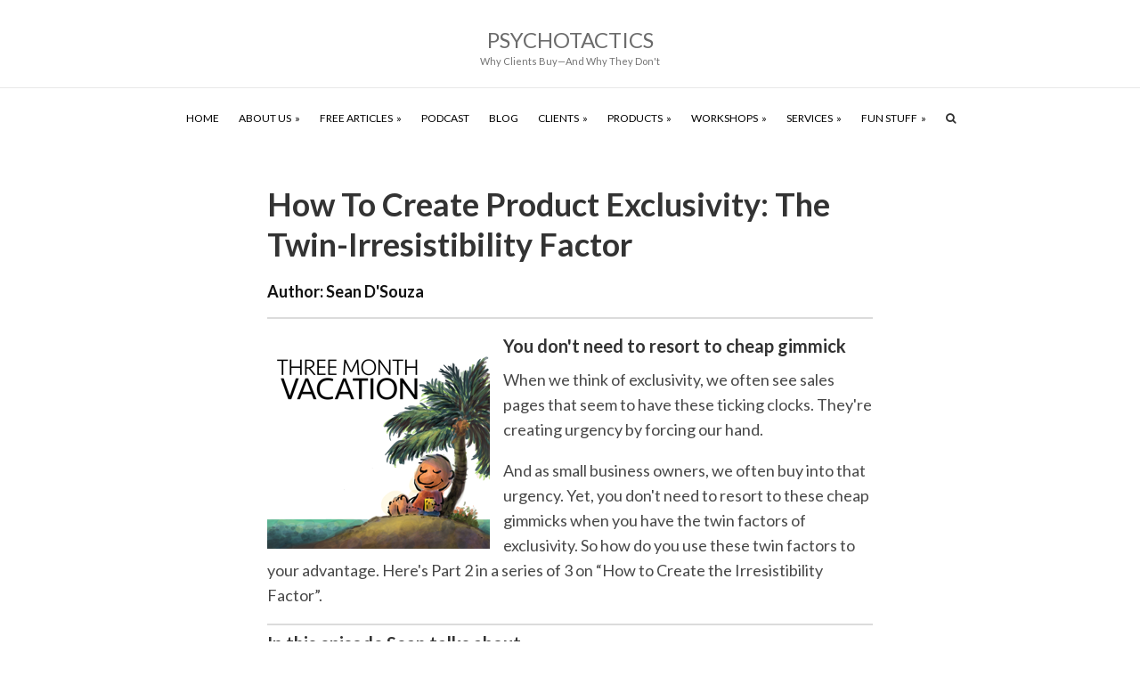

--- FILE ---
content_type: text/html; charset=UTF-8
request_url: https://www.psychotactics.com/create-product-exclusivity/
body_size: 25648
content:
<!DOCTYPE html>
<html lang="en-US">
<head >
<meta charset="UTF-8" />
<meta name="viewport" content="width=device-width, initial-scale=1" />
<meta name="viewport" content="width=device-width, initial-scale=1.0" id="dynamik-viewport"/>
<meta name='robots' content='index, follow, max-image-preview:large, max-snippet:-1, max-video-preview:-1' />

	<!-- This site is optimized with the Yoast SEO plugin v26.7 - https://yoast.com/wordpress/plugins/seo/ -->
	<title>How To Create Product Exclusivity:The Twin-Irresistibility Factor</title>
	<meta name="description" content="As a small business owner, how do you create product exclusivity without being gimmicky? The Twin-Irresistibility Factor shows you how." />
	<link rel="canonical" href="https://www.psychotactics.com/create-product-exclusivity/" />
	<meta property="og:locale" content="en_US" />
	<meta property="og:type" content="article" />
	<meta property="og:title" content="How To Create Product Exclusivity:The Twin-Irresistibility Factor" />
	<meta property="og:description" content="As a small business owner, how do you create product exclusivity without being gimmicky? The Twin-Irresistibility Factor shows you how." />
	<meta property="og:url" content="https://www.psychotactics.com/create-product-exclusivity/" />
	<meta property="og:site_name" content="Psychotactics" />
	<meta property="article:publisher" content="https://www.facebook.com/sean.dsouza" />
	<meta property="article:author" content="https://www.facebook.com/sean.dsouza" />
	<meta property="article:published_time" content="2015-11-23T05:47:54+00:00" />
	<meta property="article:modified_time" content="2019-11-24T23:46:52+00:00" />
	<meta property="og:image" content="https://www.psychotactics.com/wp-content/uploads/2014/11/Three_Month_Vacation.png" />
	<meta property="og:image:width" content="250" />
	<meta property="og:image:height" content="250" />
	<meta property="og:image:type" content="image/png" />
	<meta name="author" content="Sean D&#039;Souza" />
	<meta name="twitter:label1" content="Written by" />
	<meta name="twitter:data1" content="Sean D&#039;Souza" />
	<meta name="twitter:label2" content="Est. reading time" />
	<meta name="twitter:data2" content="11 minutes" />
	<script type="application/ld+json" class="yoast-schema-graph">{"@context":"https://schema.org","@graph":[{"@type":"Article","@id":"https://www.psychotactics.com/create-product-exclusivity/#article","isPartOf":{"@id":"https://www.psychotactics.com/create-product-exclusivity/"},"author":{"name":"Sean D'Souza","@id":"https://www.psychotactics.com/#/schema/person/b69af470df9aa289ca2389a28c2ff39e"},"headline":"How To Create Product Exclusivity: The Twin-Irresistibility Factor","datePublished":"2015-11-23T05:47:54+00:00","dateModified":"2019-11-24T23:46:52+00:00","mainEntityOfPage":{"@id":"https://www.psychotactics.com/create-product-exclusivity/"},"wordCount":2298,"commentCount":0,"publisher":{"@id":"https://www.psychotactics.com/#/schema/person/b69af470df9aa289ca2389a28c2ff39e"},"image":{"@id":"https://www.psychotactics.com/create-product-exclusivity/#primaryimage"},"thumbnailUrl":"https://www.psychotactics.com/wp-content/uploads/2014/11/Three_Month_Vacation.png","keywords":["Create Product Exclusivity"],"articleSection":["Info Products"],"inLanguage":"en-US","potentialAction":[{"@type":"CommentAction","name":"Comment","target":["https://www.psychotactics.com/create-product-exclusivity/#respond"]}]},{"@type":"WebPage","@id":"https://www.psychotactics.com/create-product-exclusivity/","url":"https://www.psychotactics.com/create-product-exclusivity/","name":"How To Create Product Exclusivity:The Twin-Irresistibility Factor","isPartOf":{"@id":"https://www.psychotactics.com/#website"},"primaryImageOfPage":{"@id":"https://www.psychotactics.com/create-product-exclusivity/#primaryimage"},"image":{"@id":"https://www.psychotactics.com/create-product-exclusivity/#primaryimage"},"thumbnailUrl":"https://www.psychotactics.com/wp-content/uploads/2014/11/Three_Month_Vacation.png","datePublished":"2015-11-23T05:47:54+00:00","dateModified":"2019-11-24T23:46:52+00:00","description":"As a small business owner, how do you create product exclusivity without being gimmicky? The Twin-Irresistibility Factor shows you how.","inLanguage":"en-US","potentialAction":[{"@type":"ReadAction","target":["https://www.psychotactics.com/create-product-exclusivity/"]}]},{"@type":"ImageObject","inLanguage":"en-US","@id":"https://www.psychotactics.com/create-product-exclusivity/#primaryimage","url":"https://www.psychotactics.com/wp-content/uploads/2014/11/Three_Month_Vacation.png","contentUrl":"https://www.psychotactics.com/wp-content/uploads/2014/11/Three_Month_Vacation.png","width":250,"height":250,"caption":"The Early Years-Psychotactics-Moving to New Zealand"},{"@type":"WebSite","@id":"https://www.psychotactics.com/#website","url":"https://www.psychotactics.com/","name":"Psychotactics","description":"Why Clients Buy—And Why They Don&#039;t","publisher":{"@id":"https://www.psychotactics.com/#/schema/person/b69af470df9aa289ca2389a28c2ff39e"},"potentialAction":[{"@type":"SearchAction","target":{"@type":"EntryPoint","urlTemplate":"https://www.psychotactics.com/?s={search_term_string}"},"query-input":{"@type":"PropertyValueSpecification","valueRequired":true,"valueName":"search_term_string"}}],"inLanguage":"en-US"},{"@type":["Person","Organization"],"@id":"https://www.psychotactics.com/#/schema/person/b69af470df9aa289ca2389a28c2ff39e","name":"Sean D'Souza","image":{"@type":"ImageObject","inLanguage":"en-US","@id":"https://www.psychotactics.com/#/schema/person/image/","url":"https://www.psychotactics.com/wp-content/uploads/2018/12/Sean_Dsouza_calm.png","contentUrl":"https://www.psychotactics.com/wp-content/uploads/2018/12/Sean_Dsouza_calm.png","width":300,"height":334,"caption":"Sean D'Souza"},"logo":{"@id":"https://www.psychotactics.com/#/schema/person/image/"},"sameAs":["https://www.psychotactics.com","https://www.facebook.com/sean.dsouza","https://x.com/seandsouza"]}]}</script>
	<!-- / Yoast SEO plugin. -->


<link rel='dns-prefetch' href='//maxcdn.bootstrapcdn.com' />
<link rel='dns-prefetch' href='//fonts.googleapis.com' />
<link rel="alternate" type="application/rss+xml" title="Psychotactics &raquo; Feed" href="https://www.psychotactics.com/feed/" />
<link rel="alternate" type="application/rss+xml" title="Psychotactics &raquo; Comments Feed" href="https://www.psychotactics.com/comments/feed/" />
<link rel="alternate" type="application/rss+xml" title="Psychotactics &raquo; How To Create Product Exclusivity: The Twin-Irresistibility Factor Comments Feed" href="https://www.psychotactics.com/create-product-exclusivity/feed/" />
<link rel="alternate" title="oEmbed (JSON)" type="application/json+oembed" href="https://www.psychotactics.com/wp-json/oembed/1.0/embed?url=https%3A%2F%2Fwww.psychotactics.com%2Fcreate-product-exclusivity%2F" />
<link rel="alternate" title="oEmbed (XML)" type="text/xml+oembed" href="https://www.psychotactics.com/wp-json/oembed/1.0/embed?url=https%3A%2F%2Fwww.psychotactics.com%2Fcreate-product-exclusivity%2F&#038;format=xml" />
<style id='wp-img-auto-sizes-contain-inline-css' type='text/css'>
img:is([sizes=auto i],[sizes^="auto," i]){contain-intrinsic-size:3000px 1500px}
/*# sourceURL=wp-img-auto-sizes-contain-inline-css */
</style>
<link rel='stylesheet' id='tbtestimonials-stylesheet-css' href='https://www.psychotactics.com/wp-content/plugins/tb-testimonials/inc/css/tbtestimonials.css?ver=1.0' type='text/css' media='screen' />
<link rel='stylesheet' id='dynamik_minified_stylesheet-css' href='https://www.psychotactics.com/wp-content/uploads/dynamik-gen/theme/dynamik-min.css?ver=1747610767' type='text/css' media='all' />
<link rel='stylesheet' id='font-awesome-css' href='//maxcdn.bootstrapcdn.com/font-awesome/4.7.0/css/font-awesome.min.css?ver=4.7.0' type='text/css' media='all' />
<style id='wp-emoji-styles-inline-css' type='text/css'>

	img.wp-smiley, img.emoji {
		display: inline !important;
		border: none !important;
		box-shadow: none !important;
		height: 1em !important;
		width: 1em !important;
		margin: 0 0.07em !important;
		vertical-align: -0.1em !important;
		background: none !important;
		padding: 0 !important;
	}
/*# sourceURL=wp-emoji-styles-inline-css */
</style>
<style id='wp-block-library-inline-css' type='text/css'>
:root{--wp-block-synced-color:#7a00df;--wp-block-synced-color--rgb:122,0,223;--wp-bound-block-color:var(--wp-block-synced-color);--wp-editor-canvas-background:#ddd;--wp-admin-theme-color:#007cba;--wp-admin-theme-color--rgb:0,124,186;--wp-admin-theme-color-darker-10:#006ba1;--wp-admin-theme-color-darker-10--rgb:0,107,160.5;--wp-admin-theme-color-darker-20:#005a87;--wp-admin-theme-color-darker-20--rgb:0,90,135;--wp-admin-border-width-focus:2px}@media (min-resolution:192dpi){:root{--wp-admin-border-width-focus:1.5px}}.wp-element-button{cursor:pointer}:root .has-very-light-gray-background-color{background-color:#eee}:root .has-very-dark-gray-background-color{background-color:#313131}:root .has-very-light-gray-color{color:#eee}:root .has-very-dark-gray-color{color:#313131}:root .has-vivid-green-cyan-to-vivid-cyan-blue-gradient-background{background:linear-gradient(135deg,#00d084,#0693e3)}:root .has-purple-crush-gradient-background{background:linear-gradient(135deg,#34e2e4,#4721fb 50%,#ab1dfe)}:root .has-hazy-dawn-gradient-background{background:linear-gradient(135deg,#faaca8,#dad0ec)}:root .has-subdued-olive-gradient-background{background:linear-gradient(135deg,#fafae1,#67a671)}:root .has-atomic-cream-gradient-background{background:linear-gradient(135deg,#fdd79a,#004a59)}:root .has-nightshade-gradient-background{background:linear-gradient(135deg,#330968,#31cdcf)}:root .has-midnight-gradient-background{background:linear-gradient(135deg,#020381,#2874fc)}:root{--wp--preset--font-size--normal:16px;--wp--preset--font-size--huge:42px}.has-regular-font-size{font-size:1em}.has-larger-font-size{font-size:2.625em}.has-normal-font-size{font-size:var(--wp--preset--font-size--normal)}.has-huge-font-size{font-size:var(--wp--preset--font-size--huge)}.has-text-align-center{text-align:center}.has-text-align-left{text-align:left}.has-text-align-right{text-align:right}.has-fit-text{white-space:nowrap!important}#end-resizable-editor-section{display:none}.aligncenter{clear:both}.items-justified-left{justify-content:flex-start}.items-justified-center{justify-content:center}.items-justified-right{justify-content:flex-end}.items-justified-space-between{justify-content:space-between}.screen-reader-text{border:0;clip-path:inset(50%);height:1px;margin:-1px;overflow:hidden;padding:0;position:absolute;width:1px;word-wrap:normal!important}.screen-reader-text:focus{background-color:#ddd;clip-path:none;color:#444;display:block;font-size:1em;height:auto;left:5px;line-height:normal;padding:15px 23px 14px;text-decoration:none;top:5px;width:auto;z-index:100000}html :where(.has-border-color){border-style:solid}html :where([style*=border-top-color]){border-top-style:solid}html :where([style*=border-right-color]){border-right-style:solid}html :where([style*=border-bottom-color]){border-bottom-style:solid}html :where([style*=border-left-color]){border-left-style:solid}html :where([style*=border-width]){border-style:solid}html :where([style*=border-top-width]){border-top-style:solid}html :where([style*=border-right-width]){border-right-style:solid}html :where([style*=border-bottom-width]){border-bottom-style:solid}html :where([style*=border-left-width]){border-left-style:solid}html :where(img[class*=wp-image-]){height:auto;max-width:100%}:where(figure){margin:0 0 1em}html :where(.is-position-sticky){--wp-admin--admin-bar--position-offset:var(--wp-admin--admin-bar--height,0px)}@media screen and (max-width:600px){html :where(.is-position-sticky){--wp-admin--admin-bar--position-offset:0px}}

/*# sourceURL=wp-block-library-inline-css */
</style><style id='global-styles-inline-css' type='text/css'>
:root{--wp--preset--aspect-ratio--square: 1;--wp--preset--aspect-ratio--4-3: 4/3;--wp--preset--aspect-ratio--3-4: 3/4;--wp--preset--aspect-ratio--3-2: 3/2;--wp--preset--aspect-ratio--2-3: 2/3;--wp--preset--aspect-ratio--16-9: 16/9;--wp--preset--aspect-ratio--9-16: 9/16;--wp--preset--color--black: #000000;--wp--preset--color--cyan-bluish-gray: #abb8c3;--wp--preset--color--white: #ffffff;--wp--preset--color--pale-pink: #f78da7;--wp--preset--color--vivid-red: #cf2e2e;--wp--preset--color--luminous-vivid-orange: #ff6900;--wp--preset--color--luminous-vivid-amber: #fcb900;--wp--preset--color--light-green-cyan: #7bdcb5;--wp--preset--color--vivid-green-cyan: #00d084;--wp--preset--color--pale-cyan-blue: #8ed1fc;--wp--preset--color--vivid-cyan-blue: #0693e3;--wp--preset--color--vivid-purple: #9b51e0;--wp--preset--gradient--vivid-cyan-blue-to-vivid-purple: linear-gradient(135deg,rgb(6,147,227) 0%,rgb(155,81,224) 100%);--wp--preset--gradient--light-green-cyan-to-vivid-green-cyan: linear-gradient(135deg,rgb(122,220,180) 0%,rgb(0,208,130) 100%);--wp--preset--gradient--luminous-vivid-amber-to-luminous-vivid-orange: linear-gradient(135deg,rgb(252,185,0) 0%,rgb(255,105,0) 100%);--wp--preset--gradient--luminous-vivid-orange-to-vivid-red: linear-gradient(135deg,rgb(255,105,0) 0%,rgb(207,46,46) 100%);--wp--preset--gradient--very-light-gray-to-cyan-bluish-gray: linear-gradient(135deg,rgb(238,238,238) 0%,rgb(169,184,195) 100%);--wp--preset--gradient--cool-to-warm-spectrum: linear-gradient(135deg,rgb(74,234,220) 0%,rgb(151,120,209) 20%,rgb(207,42,186) 40%,rgb(238,44,130) 60%,rgb(251,105,98) 80%,rgb(254,248,76) 100%);--wp--preset--gradient--blush-light-purple: linear-gradient(135deg,rgb(255,206,236) 0%,rgb(152,150,240) 100%);--wp--preset--gradient--blush-bordeaux: linear-gradient(135deg,rgb(254,205,165) 0%,rgb(254,45,45) 50%,rgb(107,0,62) 100%);--wp--preset--gradient--luminous-dusk: linear-gradient(135deg,rgb(255,203,112) 0%,rgb(199,81,192) 50%,rgb(65,88,208) 100%);--wp--preset--gradient--pale-ocean: linear-gradient(135deg,rgb(255,245,203) 0%,rgb(182,227,212) 50%,rgb(51,167,181) 100%);--wp--preset--gradient--electric-grass: linear-gradient(135deg,rgb(202,248,128) 0%,rgb(113,206,126) 100%);--wp--preset--gradient--midnight: linear-gradient(135deg,rgb(2,3,129) 0%,rgb(40,116,252) 100%);--wp--preset--font-size--small: 13px;--wp--preset--font-size--medium: 20px;--wp--preset--font-size--large: 36px;--wp--preset--font-size--x-large: 42px;--wp--preset--spacing--20: 0.44rem;--wp--preset--spacing--30: 0.67rem;--wp--preset--spacing--40: 1rem;--wp--preset--spacing--50: 1.5rem;--wp--preset--spacing--60: 2.25rem;--wp--preset--spacing--70: 3.38rem;--wp--preset--spacing--80: 5.06rem;--wp--preset--shadow--natural: 6px 6px 9px rgba(0, 0, 0, 0.2);--wp--preset--shadow--deep: 12px 12px 50px rgba(0, 0, 0, 0.4);--wp--preset--shadow--sharp: 6px 6px 0px rgba(0, 0, 0, 0.2);--wp--preset--shadow--outlined: 6px 6px 0px -3px rgb(255, 255, 255), 6px 6px rgb(0, 0, 0);--wp--preset--shadow--crisp: 6px 6px 0px rgb(0, 0, 0);}:where(.is-layout-flex){gap: 0.5em;}:where(.is-layout-grid){gap: 0.5em;}body .is-layout-flex{display: flex;}.is-layout-flex{flex-wrap: wrap;align-items: center;}.is-layout-flex > :is(*, div){margin: 0;}body .is-layout-grid{display: grid;}.is-layout-grid > :is(*, div){margin: 0;}:where(.wp-block-columns.is-layout-flex){gap: 2em;}:where(.wp-block-columns.is-layout-grid){gap: 2em;}:where(.wp-block-post-template.is-layout-flex){gap: 1.25em;}:where(.wp-block-post-template.is-layout-grid){gap: 1.25em;}.has-black-color{color: var(--wp--preset--color--black) !important;}.has-cyan-bluish-gray-color{color: var(--wp--preset--color--cyan-bluish-gray) !important;}.has-white-color{color: var(--wp--preset--color--white) !important;}.has-pale-pink-color{color: var(--wp--preset--color--pale-pink) !important;}.has-vivid-red-color{color: var(--wp--preset--color--vivid-red) !important;}.has-luminous-vivid-orange-color{color: var(--wp--preset--color--luminous-vivid-orange) !important;}.has-luminous-vivid-amber-color{color: var(--wp--preset--color--luminous-vivid-amber) !important;}.has-light-green-cyan-color{color: var(--wp--preset--color--light-green-cyan) !important;}.has-vivid-green-cyan-color{color: var(--wp--preset--color--vivid-green-cyan) !important;}.has-pale-cyan-blue-color{color: var(--wp--preset--color--pale-cyan-blue) !important;}.has-vivid-cyan-blue-color{color: var(--wp--preset--color--vivid-cyan-blue) !important;}.has-vivid-purple-color{color: var(--wp--preset--color--vivid-purple) !important;}.has-black-background-color{background-color: var(--wp--preset--color--black) !important;}.has-cyan-bluish-gray-background-color{background-color: var(--wp--preset--color--cyan-bluish-gray) !important;}.has-white-background-color{background-color: var(--wp--preset--color--white) !important;}.has-pale-pink-background-color{background-color: var(--wp--preset--color--pale-pink) !important;}.has-vivid-red-background-color{background-color: var(--wp--preset--color--vivid-red) !important;}.has-luminous-vivid-orange-background-color{background-color: var(--wp--preset--color--luminous-vivid-orange) !important;}.has-luminous-vivid-amber-background-color{background-color: var(--wp--preset--color--luminous-vivid-amber) !important;}.has-light-green-cyan-background-color{background-color: var(--wp--preset--color--light-green-cyan) !important;}.has-vivid-green-cyan-background-color{background-color: var(--wp--preset--color--vivid-green-cyan) !important;}.has-pale-cyan-blue-background-color{background-color: var(--wp--preset--color--pale-cyan-blue) !important;}.has-vivid-cyan-blue-background-color{background-color: var(--wp--preset--color--vivid-cyan-blue) !important;}.has-vivid-purple-background-color{background-color: var(--wp--preset--color--vivid-purple) !important;}.has-black-border-color{border-color: var(--wp--preset--color--black) !important;}.has-cyan-bluish-gray-border-color{border-color: var(--wp--preset--color--cyan-bluish-gray) !important;}.has-white-border-color{border-color: var(--wp--preset--color--white) !important;}.has-pale-pink-border-color{border-color: var(--wp--preset--color--pale-pink) !important;}.has-vivid-red-border-color{border-color: var(--wp--preset--color--vivid-red) !important;}.has-luminous-vivid-orange-border-color{border-color: var(--wp--preset--color--luminous-vivid-orange) !important;}.has-luminous-vivid-amber-border-color{border-color: var(--wp--preset--color--luminous-vivid-amber) !important;}.has-light-green-cyan-border-color{border-color: var(--wp--preset--color--light-green-cyan) !important;}.has-vivid-green-cyan-border-color{border-color: var(--wp--preset--color--vivid-green-cyan) !important;}.has-pale-cyan-blue-border-color{border-color: var(--wp--preset--color--pale-cyan-blue) !important;}.has-vivid-cyan-blue-border-color{border-color: var(--wp--preset--color--vivid-cyan-blue) !important;}.has-vivid-purple-border-color{border-color: var(--wp--preset--color--vivid-purple) !important;}.has-vivid-cyan-blue-to-vivid-purple-gradient-background{background: var(--wp--preset--gradient--vivid-cyan-blue-to-vivid-purple) !important;}.has-light-green-cyan-to-vivid-green-cyan-gradient-background{background: var(--wp--preset--gradient--light-green-cyan-to-vivid-green-cyan) !important;}.has-luminous-vivid-amber-to-luminous-vivid-orange-gradient-background{background: var(--wp--preset--gradient--luminous-vivid-amber-to-luminous-vivid-orange) !important;}.has-luminous-vivid-orange-to-vivid-red-gradient-background{background: var(--wp--preset--gradient--luminous-vivid-orange-to-vivid-red) !important;}.has-very-light-gray-to-cyan-bluish-gray-gradient-background{background: var(--wp--preset--gradient--very-light-gray-to-cyan-bluish-gray) !important;}.has-cool-to-warm-spectrum-gradient-background{background: var(--wp--preset--gradient--cool-to-warm-spectrum) !important;}.has-blush-light-purple-gradient-background{background: var(--wp--preset--gradient--blush-light-purple) !important;}.has-blush-bordeaux-gradient-background{background: var(--wp--preset--gradient--blush-bordeaux) !important;}.has-luminous-dusk-gradient-background{background: var(--wp--preset--gradient--luminous-dusk) !important;}.has-pale-ocean-gradient-background{background: var(--wp--preset--gradient--pale-ocean) !important;}.has-electric-grass-gradient-background{background: var(--wp--preset--gradient--electric-grass) !important;}.has-midnight-gradient-background{background: var(--wp--preset--gradient--midnight) !important;}.has-small-font-size{font-size: var(--wp--preset--font-size--small) !important;}.has-medium-font-size{font-size: var(--wp--preset--font-size--medium) !important;}.has-large-font-size{font-size: var(--wp--preset--font-size--large) !important;}.has-x-large-font-size{font-size: var(--wp--preset--font-size--x-large) !important;}
/*# sourceURL=global-styles-inline-css */
</style>

<style id='classic-theme-styles-inline-css' type='text/css'>
/*! This file is auto-generated */
.wp-block-button__link{color:#fff;background-color:#32373c;border-radius:9999px;box-shadow:none;text-decoration:none;padding:calc(.667em + 2px) calc(1.333em + 2px);font-size:1.125em}.wp-block-file__button{background:#32373c;color:#fff;text-decoration:none}
/*# sourceURL=/wp-includes/css/classic-themes.min.css */
</style>
<link rel='stylesheet' id='contact-form-7-css' href='https://www.psychotactics.com/wp-content/plugins/contact-form-7/includes/css/styles.css?ver=6.1.4' type='text/css' media='all' />
<style id='responsive-menu-inline-css' type='text/css'>
#rmp_menu_trigger-26604{width: 55px;height: 55px;position: absolute;top: 19px;border-radius: 5px;display: none;text-decoration: none;right: 5%;background: transparent;transition: transform 0.25s, background-color 0.5s}#rmp_menu_trigger-26604 .rmp-trigger-box{width: 24px;color: #ffffff}#rmp_menu_trigger-26604 .rmp-trigger-icon-active, #rmp_menu_trigger-26604 .rmp-trigger-text-open{display: none}#rmp_menu_trigger-26604.is-active .rmp-trigger-icon-active, #rmp_menu_trigger-26604.is-active .rmp-trigger-text-open{display: inline}#rmp_menu_trigger-26604.is-active .rmp-trigger-icon-inactive, #rmp_menu_trigger-26604.is-active .rmp-trigger-text{display: none}#rmp_menu_trigger-26604 .rmp-trigger-label{color: #ffffff;pointer-events: none;line-height: 13px;font-family: inherit;font-size: 13px;display: inline;text-transform: inherit}#rmp_menu_trigger-26604 .rmp-trigger-label.rmp-trigger-label-top{display: block;margin-bottom: 12px}#rmp_menu_trigger-26604 .rmp-trigger-label.rmp-trigger-label-bottom{display: block;margin-top: 12px}#rmp_menu_trigger-26604 .responsive-menu-pro-inner{display: block}#rmp_menu_trigger-26604 .rmp-trigger-icon-inactive .rmp-font-icon{color: #d1d1d1}#rmp_menu_trigger-26604 .responsive-menu-pro-inner, #rmp_menu_trigger-26604 .responsive-menu-pro-inner::before, #rmp_menu_trigger-26604 .responsive-menu-pro-inner::after{width: 24px;height: 4px;background-color: #d1d1d1;border-radius: 4px;position: absolute}#rmp_menu_trigger-26604 .rmp-trigger-icon-active .rmp-font-icon{color: #d1d1d1}#rmp_menu_trigger-26604.is-active .responsive-menu-pro-inner, #rmp_menu_trigger-26604.is-active .responsive-menu-pro-inner::before, #rmp_menu_trigger-26604.is-active .responsive-menu-pro-inner::after{background-color: #d1d1d1}#rmp_menu_trigger-26604:hover .rmp-trigger-icon-inactive .rmp-font-icon{color: #d1d1d1}#rmp_menu_trigger-26604:not(.is-active):hover .responsive-menu-pro-inner, #rmp_menu_trigger-26604:not(.is-active):hover .responsive-menu-pro-inner::before, #rmp_menu_trigger-26604:not(.is-active):hover .responsive-menu-pro-inner::after{background-color: #d1d1d1}#rmp_menu_trigger-26604 .responsive-menu-pro-inner::before{top: 10px}#rmp_menu_trigger-26604 .responsive-menu-pro-inner::after{bottom: 10px}#rmp_menu_trigger-26604.is-active .responsive-menu-pro-inner::after{bottom: 0}@media screen and (max-width: 834px){.nav-secondary{display: none !important}#rmp_menu_trigger-26604{display: block}#rmp-container-26604{position: fixed;top: 0;margin: 0;transition: transform 0.25s;overflow: auto;display: block;width: 75%;background-color: #43494c;background-image: url("");height: 100%;left: 0;padding-top: 0px;padding-left: 0px;padding-bottom: 0px;padding-right: 0px}#rmp-menu-wrap-26604{padding-top: 0px;padding-left: 0px;padding-bottom: 0px;padding-right: 0px;background-color: #43494c}#rmp-menu-wrap-26604 .rmp-menu, #rmp-menu-wrap-26604 .rmp-submenu{width: 100%;box-sizing: border-box;margin: 0;padding: 0}#rmp-menu-wrap-26604 .rmp-submenu-depth-1 .rmp-menu-item-link{padding-left: 10%}#rmp-menu-wrap-26604 .rmp-submenu-depth-2 .rmp-menu-item-link{padding-left: 15%}#rmp-menu-wrap-26604 .rmp-submenu-depth-3 .rmp-menu-item-link{padding-left: 20%}#rmp-menu-wrap-26604 .rmp-submenu-depth-4 .rmp-menu-item-link{padding-left: 25%}#rmp-menu-wrap-26604 .rmp-submenu.rmp-submenu-open{display: block}#rmp-menu-wrap-26604 .rmp-menu-item{width: 100%;list-style: none;margin: 0}#rmp-menu-wrap-26604 .rmp-menu-item-link{height: 44px;line-height: 44px;font-size: 13px;border-bottom: 1px solid #43494c;font-family: inherit;color: #ffffff;text-align: left;background-color: #43494c;font-weight: normal;letter-spacing: 0px;display: block;box-sizing: border-box;width: 100%;text-decoration: none;position: relative;overflow: hidden;transition: background-color 0.5s, border-color 0.5s, 0.5s;padding: 0 5%;padding-right: 54px}#rmp-menu-wrap-26604 .rmp-menu-item-link:after, #rmp-menu-wrap-26604 .rmp-menu-item-link:before{display: none}#rmp-menu-wrap-26604 .rmp-menu-item-link:hover, #rmp-menu-wrap-26604 .rmp-menu-item-link:focus{color: #ffffff;border-color: #43494c;background-color: #3c3c3c}#rmp-menu-wrap-26604 .rmp-menu-item-link:focus{outline: none;border-color: unset;box-shadow: unset}#rmp-menu-wrap-26604 .rmp-menu-item-link .rmp-font-icon{height: 44px;line-height: 44px;margin-right: 10px;font-size: 13px}#rmp-menu-wrap-26604 .rmp-menu-current-item .rmp-menu-item-link{color: #ffffff;border-color: #212121;background-color: #43494c}#rmp-menu-wrap-26604 .rmp-menu-current-item .rmp-menu-item-link:hover, #rmp-menu-wrap-26604 .rmp-menu-current-item .rmp-menu-item-link:focus{color: #ffffff;border-color: #3f3f3f;background-color: #43494c}#rmp-menu-wrap-26604 .rmp-menu-subarrow{position: absolute;top: 0;bottom: 0;text-align: center;overflow: hidden;background-size: cover;overflow: hidden;right: 0;border-left-style: solid;border-left-color: #43494c;border-left-width: 1px;height: 44px;width: 44px;color: #ffffff;background-color: #43494c}#rmp-menu-wrap-26604 .rmp-menu-subarrow svg{fill: #ffffff}#rmp-menu-wrap-26604 .rmp-menu-subarrow:hover{color: #ffffff;border-color: #43494c;background-color: #3c3c3c}#rmp-menu-wrap-26604 .rmp-menu-subarrow:hover svg{fill: #ffffff}#rmp-menu-wrap-26604 .rmp-menu-subarrow .rmp-font-icon{margin-right: unset}#rmp-menu-wrap-26604 .rmp-menu-subarrow *{vertical-align: middle;line-height: 44px}#rmp-menu-wrap-26604 .rmp-menu-subarrow-active{display: block;background-size: cover;color: #ffffff;border-color: #212121;background-color: #212121}#rmp-menu-wrap-26604 .rmp-menu-subarrow-active svg{fill: #ffffff}#rmp-menu-wrap-26604 .rmp-menu-subarrow-active:hover{color: #ffffff;border-color: #3f3f3f;background-color: #3f3f3f}#rmp-menu-wrap-26604 .rmp-menu-subarrow-active:hover svg{fill: #ffffff}#rmp-menu-wrap-26604 .rmp-submenu{display: none}#rmp-menu-wrap-26604 .rmp-submenu .rmp-menu-item-link{height: 44px;line-height: 44px;letter-spacing: 0px;font-size: 13px;border-bottom: 1px solid #43494c;font-family: inherit;font-weight: normal;color: #ffffff;text-align: left;background-color: #43494c}#rmp-menu-wrap-26604 .rmp-submenu .rmp-menu-item-link:hover, #rmp-menu-wrap-26604 .rmp-submenu .rmp-menu-item-link:focus{color: #ffffff;border-color: #43494c;background-color: #3c3c3c}#rmp-menu-wrap-26604 .rmp-submenu .rmp-menu-current-item .rmp-menu-item-link{color: #ffffff;border-color: #212121;background-color: #43494c}#rmp-menu-wrap-26604 .rmp-submenu .rmp-menu-current-item .rmp-menu-item-link:hover, #rmp-menu-wrap-26604 .rmp-submenu .rmp-menu-current-item .rmp-menu-item-link:focus{color: #ffffff;border-color: #3f3f3f;background-color: #43494c}#rmp-menu-wrap-26604 .rmp-submenu .rmp-menu-subarrow{right: 0;border-right: unset;border-left-style: solid;border-left-color: #1d4354;border-left-width: 0px;height: 39px;line-height: 39px;width: 40px;color: #fff;background-color: inherit}#rmp-menu-wrap-26604 .rmp-submenu .rmp-menu-subarrow:hover{color: #fff;border-color: #3f3f3f;background-color: inherit}#rmp-menu-wrap-26604 .rmp-submenu .rmp-menu-subarrow-active{color: #fff;border-color: #1d4354;background-color: inherit}#rmp-menu-wrap-26604 .rmp-submenu .rmp-menu-subarrow-active:hover{color: #fff;border-color: #3f3f3f;background-color: inherit}#rmp-menu-wrap-26604 .rmp-menu-item-description{margin: 0;padding: 5px 5%;opacity: 0.8;color: #ffffff}#rmp-search-box-26604{display: block;padding-top: 0px;padding-left: 5%;padding-bottom: 0px;padding-right: 5%}#rmp-search-box-26604 .rmp-search-form{margin: 0}#rmp-search-box-26604 .rmp-search-box{background: #ffffff;border: 1px solid #dadada;color: #333333;width: 100%;padding: 0 5%;border-radius: 30px;height: 45px;-webkit-appearance: none}#rmp-search-box-26604 .rmp-search-box::placeholder{color: #c7c7cd}#rmp-search-box-26604 .rmp-search-box:focus{background-color: #ffffff;outline: 2px solid #dadada;color: #333333}#rmp-menu-title-26604{background-color: #43494c;color: #ffffff;text-align: left;font-size: 14px;padding-top: 10%;padding-left: 5%;padding-bottom: 0%;padding-right: 5%;font-weight: 400;transition: background-color 0.5s, border-color 0.5s, color 0.5s}#rmp-menu-title-26604:hover{background-color: #43494c;color: #ffffff}#rmp-menu-title-26604 > .rmp-menu-title-link{color: #ffffff;width: 100%;background-color: unset;text-decoration: none}#rmp-menu-title-26604 > .rmp-menu-title-link:hover{color: #ffffff}#rmp-menu-title-26604 .rmp-font-icon{font-size: 14px}#rmp-menu-additional-content-26604{padding-top: 0px;padding-left: 5%;padding-bottom: 0px;padding-right: 5%;color: #ffffff;text-align: center;font-size: 16px}}.rmp-container{display: none;visibility: visible;padding: 0px 0px 0px 0px;z-index: 99998;transition: all 0.3s}.rmp-container.rmp-fade-top, .rmp-container.rmp-fade-left, .rmp-container.rmp-fade-right, .rmp-container.rmp-fade-bottom{display: none}.rmp-container.rmp-slide-left, .rmp-container.rmp-push-left{transform: translateX(-100%);-ms-transform: translateX(-100%);-webkit-transform: translateX(-100%);-moz-transform: translateX(-100%)}.rmp-container.rmp-slide-left.rmp-menu-open, .rmp-container.rmp-push-left.rmp-menu-open{transform: translateX(0);-ms-transform: translateX(0);-webkit-transform: translateX(0);-moz-transform: translateX(0)}.rmp-container.rmp-slide-right, .rmp-container.rmp-push-right{transform: translateX(100%);-ms-transform: translateX(100%);-webkit-transform: translateX(100%);-moz-transform: translateX(100%)}.rmp-container.rmp-slide-right.rmp-menu-open, .rmp-container.rmp-push-right.rmp-menu-open{transform: translateX(0);-ms-transform: translateX(0);-webkit-transform: translateX(0);-moz-transform: translateX(0)}.rmp-container.rmp-slide-top, .rmp-container.rmp-push-top{transform: translateY(-100%);-ms-transform: translateY(-100%);-webkit-transform: translateY(-100%);-moz-transform: translateY(-100%)}.rmp-container.rmp-slide-top.rmp-menu-open, .rmp-container.rmp-push-top.rmp-menu-open{transform: translateY(0);-ms-transform: translateY(0);-webkit-transform: translateY(0);-moz-transform: translateY(0)}.rmp-container.rmp-slide-bottom, .rmp-container.rmp-push-bottom{transform: translateY(100%);-ms-transform: translateY(100%);-webkit-transform: translateY(100%);-moz-transform: translateY(100%)}.rmp-container.rmp-slide-bottom.rmp-menu-open, .rmp-container.rmp-push-bottom.rmp-menu-open{transform: translateX(0);-ms-transform: translateX(0);-webkit-transform: translateX(0);-moz-transform: translateX(0)}.rmp-container::-webkit-scrollbar{width: 0px}.rmp-container ::-webkit-scrollbar-track{box-shadow: inset 0 0 5px transparent}.rmp-container ::-webkit-scrollbar-thumb{background: transparent}.rmp-container ::-webkit-scrollbar-thumb:hover{background: transparent}.rmp-container .rmp-menu-wrap .rmp-menu{transition: none;border-radius: 0;box-shadow: none;background: none;border: 0;bottom: auto;box-sizing: border-box;clip: auto;color: #666;display: block;float: none;font-family: inherit;font-size: 14px;height: auto;left: auto;line-height: 1.7;list-style-type: none;margin: 0;min-height: auto;max-height: none;opacity: 1;outline: none;overflow: visible;padding: 0;position: relative;pointer-events: auto;right: auto;text-align: left;text-decoration: none;text-indent: 0;text-transform: none;transform: none;top: auto;visibility: inherit;width: auto;word-wrap: break-word;white-space: normal}.rmp-container .rmp-menu-additional-content{display: block;word-break: break-word}.rmp-container .rmp-menu-title{display: flex;flex-direction: column}.rmp-container .rmp-menu-title .rmp-menu-title-image{max-width: 100%;margin-bottom: 15px;display: block;margin: auto;margin-bottom: 15px}button.rmp_menu_trigger{z-index: 999999;overflow: hidden;outline: none;border: 0;display: none;margin: 0;transition: transform 0.5s, background-color 0.5s;padding: 0}button.rmp_menu_trigger .responsive-menu-pro-inner::before, button.rmp_menu_trigger .responsive-menu-pro-inner::after{content: "";display: block}button.rmp_menu_trigger .responsive-menu-pro-inner::before{top: 10px}button.rmp_menu_trigger .responsive-menu-pro-inner::after{bottom: 10px}button.rmp_menu_trigger .rmp-trigger-box{width: 40px;display: inline-block;position: relative;pointer-events: none;vertical-align: super}.admin-bar .rmp-container, .admin-bar .rmp_menu_trigger{margin-top: 32px !important}@media screen and (max-width: 782px){.admin-bar .rmp-container, .admin-bar .rmp_menu_trigger{margin-top: 46px !important}}.rmp-menu-trigger-boring .responsive-menu-pro-inner{transition-property: none}.rmp-menu-trigger-boring .responsive-menu-pro-inner::after, .rmp-menu-trigger-boring .responsive-menu-pro-inner::before{transition-property: none}.rmp-menu-trigger-boring.is-active .responsive-menu-pro-inner{transform: rotate(45deg)}.rmp-menu-trigger-boring.is-active .responsive-menu-pro-inner:before{top: 0;opacity: 0}.rmp-menu-trigger-boring.is-active .responsive-menu-pro-inner:after{bottom: 0;transform: rotate(-90deg)}
/*# sourceURL=responsive-menu-inline-css */
</style>
<link rel='stylesheet' id='dashicons-css' href='https://www.psychotactics.com/wp-includes/css/dashicons.min.css?ver=e86ef375de6cbdc01cb264f55f7680b6' type='text/css' media='all' />
<link rel='stylesheet' id='slw-hidesearch-css-css' href='https://www.psychotactics.com/wp-content/plugins/slw-psychotactics-custom-functions/css/slw-hidesearch.css?ver=1' type='text/css' media='all' />
<link rel='stylesheet' id='stripe-handler-ng-style-css' href='https://www.psychotactics.com/wp-content/plugins/stripe-payments/public/assets/css/public.css?ver=2.0.96' type='text/css' media='all' />
<link rel='stylesheet' id='dynamik_enqueued_google_fonts-css' href='//fonts.googleapis.com/css?family=Lato%3A100%2C100italic%2Clight%2Clightitalic%2Cregular%2Cregularitalic%2Cbold%2Cbolditalic%2C900%2C900italic&#038;display=auto&#038;ver=2.6.9.95' type='text/css' media='all' />
<link rel='stylesheet' id='simple-social-icons-font-css' href='https://www.psychotactics.com/wp-content/plugins/simple-social-icons/css/style.css?ver=4.0.0' type='text/css' media='all' />
<link rel='stylesheet' id='js_composer_custom_css-css' href='//www.psychotactics.com/wp-content/uploads/js_composer/custom.css?ver=8.7.2' type='text/css' media='all' />
<link rel='stylesheet' id='bsf-Defaults-css' href='https://www.psychotactics.com/wp-content/uploads/smile_fonts/Defaults/Defaults.css?ver=3.21.2' type='text/css' media='all' />
<script type="text/javascript" src="https://www.psychotactics.com/wp-includes/js/jquery/jquery.min.js?ver=3.7.1" id="jquery-core-js"></script>
<script type="text/javascript" src="https://www.psychotactics.com/wp-includes/js/jquery/jquery-migrate.min.js?ver=3.4.1" id="jquery-migrate-js"></script>
<script></script><link rel="https://api.w.org/" href="https://www.psychotactics.com/wp-json/" /><link rel="alternate" title="JSON" type="application/json" href="https://www.psychotactics.com/wp-json/wp/v2/posts/9763" /><link rel="EditURI" type="application/rsd+xml" title="RSD" href="https://www.psychotactics.com/xmlrpc.php?rsd" />

<link rel='shortlink' href='https://www.psychotactics.com/?p=9763' />
<style type="text/css">.ajax_autosuggest_suggestions {border-width: 1px;border-color: #929269 !important;border-style: solid;width: 190px;background-color: #a0a0a0;font-size: 10px;line-height: 14px;}.ajax_autosuggest_suggestions a {display: block;clear: left;text-decoration: none;}.ajax_autosuggest_suggestions a img {float: left;padding: 3px 5px;}.ajax_autosuggest_suggestions a .searchheading {display: block;font-weight: bold;padding-top: 5px;}.ajax_autosuggest_suggestions .ac_odd a {color: #000000;}.ajax_autosuggest_suggestions .ac_even a {color: #000000;}.ajax_autosuggest_suggestions .ajax_autosuggest_category {font-size: 12px;padding: 5px;display: block;background-color: #4F4F4F !important;color: #FFFFFF !important;}.ac_over a.ajax_autosuggest_category{color: #FFFFFF !important;background-color: 4F4F4F !important;}.ajax_autosuggest_suggestions .ajax_autosuggest_more {padding: 5px;display: block;background-color: #4F4F4F !important;color: #FFFFFF !important;background-image: url(https://www.psychotactics.com/wp-content/plugins/ajax-autosuggest//image/arrow.png);background-repeat: no-repeat;background-position: 99% 50%;cursor: pointer;}.ac_over a.ajax_autosuggest_more{color: #FFFFFF !important;background-color: #4F4F4F !important;}.ajax_autosuggest_suggestions .ajax_autosuggest_more a {height: auto;color: #FFFFFF !important;}.ajax_autosuggest_image {margin: 2px;}.ajax_autosuggest_result {padding-left: 5px;}.ajax_autosuggest_indicator {background: url('https://www.psychotactics.com/wp-content/plugins/ajax-autosuggest//image/indicator.gif') no-repeat scroll 100% 50% #FFF !important;}.ajax_autosuggest_suggestions {padding: 0px;background-color: white;overflow: hidden;z-index: 99999;}.ajax_autosuggest_suggestions ul {width: 100%;list-style-position: outside;list-style: none;padding: 0;margin: 0;}.ajax_autosuggest_suggestions li {margin: 0px;cursor: pointer;display: block;font: menu;font-size: 12px;line-height: 16px;overflow: hidden;}.ac_odd {background-color: #FFFFFF;}.ac_even {background-color: #EBEBEB;}.ac_over {background-color: #4F4F4F;color: #FFFFFF !important;}.ac_over a, .ac_over a span {color: #FFFFFF !important;}.ajax_autosuggest_input{width: 88% !important;height: 29px !important;border: none !important;background-color: #B8B886 !important;outline: none;box-shadow: 0px 0px 0px #FFF !important;-moz-box-shadow: 0px 0px 0px #FFF !important;-webkit-box-shadow: 0px 0px 0px #FFF !important;text-indent: 5px !important;margin: 0 !important;padding: 0 !important;overflow: hidden;float: left;line-height: 29px;vertical-align: middle;color: #FFFFFF !important;}.ajax_autosuggest_wrapper{width: 100%;}.ajax_autosuggest_suggestions{box-shadow: #888888 5px 10px 10px;-webkit-box-shadow: #888888 5px 10px 10px;}.ajax_autosuggest_submit, .ajax_autosuggest_submit:hover, .ajax_autosuggest_submit:active, .ajax_autosuggest_submit:visited{cursor: pointer;height: 27px;width: 27px;overflow: hidden;background: transparent url('https://www.psychotactics.com/wp-content/plugins/ajax-autosuggest/image/btn.gif') no-repeat scroll !important;float: right;font-size: 100%;-webkit-appearance: none;outline: none;position: absolute;right: 1px;top: 1px;background-color: transparent;border: none ;border-radius: 0 !important;padding: 0 !important;margin: 0 !important;display: block !important;}.ajax_autosuggest_form_wrapper{width: 100%;border: 1px solid #929269 !important;height: 29px !important;background-color: #B8B886 !important;position: relative;}.ajax_autosuggest_item_description{padding-right: 2px;padding-left: 2px;}</style><link rel="icon" href="https://www.psychotactics.com/wp-content/uploads/dynamik-gen/theme/images/favicon.ico" />
<link rel="pingback" href="https://www.psychotactics.com/xmlrpc.php" />
<!-- Google tag (gtag.js) -->
<script async src="https://www.googletagmanager.com/gtag/js?id=G-4088QR8NC0"></script>
<script>
  window.dataLayer = window.dataLayer || [];
  function gtag(){dataLayer.push(arguments);}
  gtag('js', new Date());

  gtag('config', 'G-4088QR8NC0');
</script>
<meta name="p:domain_verify" content="2306dfddbcf054384a52dabc9d26bc3c"/>
<!-- Google Tag Manager -->
<script>(function(w,d,s,l,i){w[l]=w[l]||[];w[l].push({'gtm.start':
new Date().getTime(),event:'gtm.js'});var f=d.getElementsByTagName(s)[0],
j=d.createElement(s),dl=l!='dataLayer'?'&l='+l:'';j.async=true;j.src=
'https://www.googletagmanager.com/gtm.js?id='+i+dl;f.parentNode.insertBefore(j,f);
})(window,document,'script','dataLayer','GTM-5TLM763J');</script>
<!-- End Google Tag Manager -->
<meta property="og:locale"		content="en_US" />
<meta property="og:type"			content="article" />
<meta property="og:title"			content="How To Create Product Exclusivity: The Twin-Irresistibility Factor" />
<meta property="og:url"			content="https://www.psychotactics.com/create-product-exclusivity/" />
<meta property="og:site_name"	content="Psychotactics" />
<meta property="og:description"	content="You don't need to resort to cheap gimmick When we think of exclusivity, we often see sales pages that seem to have these ticking clocks. They're creating urgency by forcing our hand. And as small business owners, we often buy into that urgency. Yet, you don't need to resort to these cheap gimmicks when you [&hellip;]" />

<meta property="article:section" content="Info Products">

		<meta property="og:image"		content="https://www.psychotactics.com/wp-content/uploads/2014/11/Three_Month_Vacation.png" />
			<link rel="apple-touch-icon" sizes="180x180" href="/favicons/apple-touch-icon.png">
<link rel="icon" type="image/png" sizes="32x32" href="/favicons/favicon-32x32.png">
<link rel="icon" type="image/png" sizes="16x16" href="/favicons/favicon-16x16.png">
<link rel="manifest" href="/favicons/site.webmanifest">
<link rel="mask-icon" href="/favicons/safari-pinned-tab.svg" color="#c52e00">
<link rel="shortcut icon" href="/favicons/favicon.ico">
<meta name="msapplication-TileColor" content="#da532c">
<meta name="msapplication-config" content="/favicons/browserconfig.xml">

<meta name="theme-color" content="#FFFFFF">
<meta name="generator" content="Powered by WPBakery Page Builder - drag and drop page builder for WordPress."/>
		<style type="text/css" id="wp-custom-css">
			.rmp-menu-item .rmp-menu-item-link,
.rmp-search-form .rmp-search-box {
    box-sizing: border-box;
}

/* wpbakery 7.7.2 bug */
body:not(.page-id-8538) .vc_general.vc_cta3.vc_cta3-icons-on-border.vc_cta3-icons-top.vc_cta3-icon-size-lg {
	margin-top: 0;
}		</style>
		<noscript><style> .wpb_animate_when_almost_visible { opacity: 1; }</style></noscript><link rel='stylesheet' id='smart-podcast-player-plugin-fonts-css' href='https://fonts.googleapis.com/css?family=Roboto%3A300%2C400italic%2C600italic%2C700italic%2C400%2C600%2C700&#038;ver=2.13.7' type='text/css' media='all' />
<link rel='stylesheet' id='smart-podcast-player-plugin-styles-css' href='https://www.psychotactics.com/wp-content/plugins/smart-podcast-player/assets/css/style-override-2.13.7.css' type='text/css' media='all' />
</head>
<body class="wp-singular post-template-default single single-post postid-9763 single-format-standard wp-theme-genesis wp-child-theme-dynamik-gen header-full-width full-width-content genesis-breadcrumbs-hidden mac chrome site-fluid override category-infoproducts wpb-js-composer js-comp-ver-8.7.2 vc_responsive"><!-- Google Tag Manager (noscript) -->
<noscript><iframe src="https://www.googletagmanager.com/ns.html?id=GTM-5TLM763J"
height="0" width="0" style="display:none;visibility:hidden"></iframe></noscript>
<!-- End Google Tag Manager (noscript) -->
	<div class="site-container"><header class="site-header"><div class="wrap"><div class="title-area"><p class="site-title"><a href="https://www.psychotactics.com/">Psychotactics</a></p><p class="site-description">Why Clients Buy—And Why They Don&#039;t</p></div></div></header><nav class="nav-secondary" aria-label="Secondary"><div class="wrap"><ul id="menu-main-menu" class="menu genesis-nav-menu menu-secondary"><li id="menu-item-19" class="menu-item menu-item-type-custom menu-item-object-custom menu-item-19"><a href="/"><span >Home</span></a></li>
<li id="menu-item-88" class="menu-item menu-item-type-custom menu-item-object-custom menu-item-has-children menu-item-88"><a href="#"><span >About Us</span></a>
<ul class="sub-menu">
	<li id="menu-item-16475" class="menu-item menu-item-type-post_type menu-item-object-page menu-item-16475"><a href="https://www.psychotactics.com/philosophy/"><span >Philosophy</span></a></li>
	<li id="menu-item-12028" class="menu-item menu-item-type-post_type menu-item-object-page menu-item-12028"><a href="https://www.psychotactics.com/marketing-strategy-small-business/"><span >About Psychotactics</span></a></li>
	<li id="menu-item-509" class="menu-item menu-item-type-post_type menu-item-object-page menu-item-509"><a href="https://www.psychotactics.com/contact-sean/"><span >Contact Sean</span></a></li>
</ul>
</li>
<li id="menu-item-86" class="menu-item menu-item-type-custom menu-item-object-custom menu-item-has-children menu-item-86"><a href="#"><span >Free Articles</span></a>
<ul class="sub-menu">
	<li id="menu-item-391" class="menu-item menu-item-type-post_type menu-item-object-page menu-item-391"><a href="https://www.psychotactics.com/psychology-based-marketing-strategy/big-and-small-business-ideas-marketing-strategy/" title="Psychology Based Marketing Strategy"><span >Psychological Strategies</span></a></li>
	<li id="menu-item-20214" class="menu-item menu-item-type-post_type menu-item-object-page menu-item-20214"><a href="https://www.psychotactics.com/start-up-business-strategy/" title="Small Business Starting Up Idea Strategy"><span >Starting Up Strategies</span></a></li>
	<li id="menu-item-103" class="menu-item menu-item-type-post_type menu-item-object-page menu-item-103"><a href="https://www.psychotactics.com/marketing/marketing-strategy/"><span >Marketing Strategies</span></a></li>
	<li id="menu-item-94" class="menu-item menu-item-type-post_type menu-item-object-page menu-item-94"><a href="https://www.psychotactics.com/branding-based-tactics-based-on-psychology/branding-small-business-ideas/"><span >Article Writing Strategies</span></a></li>
	<li id="menu-item-392" class="menu-item menu-item-type-post_type menu-item-object-page menu-item-392"><a href="https://www.psychotactics.com/customer-retention/marketing-strategies-big-and-small-business-ideas/" title="Psychology of Customer Retention"><span >Copywriting Strategies</span></a></li>
	<li id="menu-item-393" class="menu-item menu-item-type-post_type menu-item-object-page menu-item-393"><a href="https://www.psychotactics.com/internet-marketing/internet-marketing-website-big-and-small-business-ideas/" title="Internet Marketing and Website Based Articles"><span >Internet Marketing Strategies</span></a></li>
</ul>
</li>
<li id="menu-item-3039" class="menu-item menu-item-type-post_type menu-item-object-page menu-item-3039"><a href="https://www.psychotactics.com/podcast/"><span >Podcast</span></a></li>
<li id="menu-item-7145" class="menu-item menu-item-type-post_type menu-item-object-page menu-item-7145"><a href="https://www.psychotactics.com/blog/"><span >Blog</span></a></li>
<li id="menu-item-87" class="menu-item menu-item-type-custom menu-item-object-custom menu-item-has-children menu-item-87"><a href="#"><span >Clients</span></a>
<ul class="sub-menu">
	<li id="menu-item-399" class="menu-item menu-item-type-post_type menu-item-object-page menu-item-399"><a href="https://www.psychotactics.com/client-results/testimonials-business-marketing-strategy/" title="Testimonials for the Brain Audit and PsychoBranding"><span >Client Results</span></a></li>
</ul>
</li>
<li id="menu-item-89" class="menu-item menu-item-type-custom menu-item-object-custom menu-item-has-children menu-item-89"><a href="#"><span >Products</span></a>
<ul class="sub-menu">
	<li id="menu-item-530" class="menu-item menu-item-type-post_type menu-item-object-page menu-item-530"><a href="https://www.psychotactics.com/products/marketing-services-and-products-small-business-ideas/" title="Recommended Psychotactics Sequence"><span >Start Here First</span></a></li>
	<li id="menu-item-804" class="menu-item menu-item-type-post_type menu-item-object-page menu-item-has-children menu-item-804"><a href="https://www.psychotactics.com/home-study/small-business-marketing-home-study-business-courses/" title="Home Study Marketing and Business Courses"><span >Home Study</span></a>
	<ul class="sub-menu">
		<li id="menu-item-1136" class="menu-item menu-item-type-post_type menu-item-object-page menu-item-1136"><a href="https://www.psychotactics.com/home-study/how-to-write-article-strategies-to-write-powerful-articles-for-sales-pages-and-newsletters/" title="How to stop knocking on client&#8217;s doors, and get them to call you instead!"><span >Article Writing</span></a></li>
		<li id="menu-item-1101" class="menu-item menu-item-type-post_type menu-item-object-page menu-item-1101"><a href="https://www.psychotactics.com/home-study/positioning-strategy-how-to-get-to-uniqueness/" title="How do you speed up the sales of your product or service by using a single set of words?"><span >Uniqueness Strategy</span></a></li>
		<li id="menu-item-1109" class="menu-item menu-item-type-post_type menu-item-object-page menu-item-1109"><a href="https://www.psychotactics.com/home-study/how-to-create-knockout-information-products/" title="How to create knockout information products that instantly separate you from the competition, and enable you to charge higher prices"><span >Info Products</span></a></li>
		<li id="menu-item-1351" class="menu-item menu-item-type-post_type menu-item-object-page menu-item-1351"><a href="https://www.psychotactics.com/home-study/copywriting-home-study/" title="Copywriting &#8211; Home Study"><span >Copywriting</span></a></li>
	</ul>
</li>
	<li id="menu-item-14138" class="menu-item menu-item-type-custom menu-item-object-custom menu-item-has-children menu-item-14138"><a href="#"><span >Books</span></a>
	<ul class="sub-menu">
		<li id="menu-item-1278" class="menu-item menu-item-type-post_type menu-item-object-page menu-item-1278"><a href="https://www.psychotactics.com/products/the-brain-audit-32-marketing-strategy-and-structure/"><span >Brain Audit</span></a></li>
		<li id="menu-item-1281" class="menu-item menu-item-type-post_type menu-item-object-page menu-item-1281"><a href="https://www.psychotactics.com/products/under-50/"><span >Under $50</span></a></li>
		<li id="menu-item-11906" class="menu-item menu-item-type-post_type menu-item-object-page menu-item-11906"><a href="https://www.psychotactics.com/products/marketing-business-books-e-books-hard-copy/" title="Marketing And Business Books Above $200"><span >Above $200</span></a></li>
	</ul>
</li>
	<li id="menu-item-1355" class="menu-item menu-item-type-custom menu-item-object-custom menu-item-1355"><a href="http://5000bc.com/" title="5000bc"><span >Membership</span></a></li>
</ul>
</li>
<li id="menu-item-90" class="menu-item menu-item-type-custom menu-item-object-custom menu-item-has-children menu-item-90"><a href="#"><span >Workshops</span></a>
<ul class="sub-menu">
	<li id="menu-item-625" class="menu-item menu-item-type-post_type menu-item-object-page menu-item-625"><a href="https://www.psychotactics.com/workshops/business-marketing-small-business-marketing-strategy-workshops/" title="Business and Marketing Strategy Workshops"><span >Online Courses</span></a></li>
	<li id="menu-item-10910" class="menu-item menu-item-type-post_type menu-item-object-page menu-item-10910"><a href="https://www.psychotactics.com/workshops/worldwide-workshops/"><span >Worldwide Workshops and Meet-Ups</span></a></li>
</ul>
</li>
<li id="menu-item-91" class="menu-item menu-item-type-custom menu-item-object-custom menu-item-has-children menu-item-91"><a href="#"><span >Services</span></a>
<ul class="sub-menu">
	<li id="menu-item-869" class="menu-item menu-item-type-post_type menu-item-object-page menu-item-869"><a href="https://www.psychotactics.com/services/keynote-speakers-for-business-marketing-conference-auckland-new-zealand-and-international/"><span >Speaker</span></a></li>
	<li id="menu-item-15907" class="menu-item menu-item-type-post_type menu-item-object-page menu-item-15907"><a href="https://www.psychotactics.com/services/marketing-services-consultant-for-business/" title="Power Packed One Hour Consulting"><span >Consulting</span></a></li>
</ul>
</li>
<li id="menu-item-92" class="menu-item menu-item-type-custom menu-item-object-custom menu-item-has-children menu-item-92"><a href="#"><span >Fun Stuff</span></a>
<ul class="sub-menu">
	<li id="menu-item-894" class="menu-item menu-item-type-post_type menu-item-object-page menu-item-894"><a href="https://www.psychotactics.com/general/marketing-website-links/"><span >Resources</span></a></li>
	<li id="menu-item-901" class="menu-item menu-item-type-post_type menu-item-object-page menu-item-901"><a href="https://www.psychotactics.com/general/business-cartoons/" title="Business Cartoons"><span >Cartoons</span></a></li>
	<li id="menu-item-902" class="menu-item menu-item-type-post_type menu-item-object-page menu-item-902"><a href="https://www.psychotactics.com/marketing-recipes/"><span >Recipes</span></a></li>
</ul>
</li>
<li class="slw-nav-search-toggle menu-item xx-menu-item-has-children">
			<a href="#slw-nav-search-container" class="xx-screen-reader-text sf-with-ul">
			<i class="fa fa-search"></i>
			</a>
			<ul class="slw-nav-search-form-container sub-menu">
				<li><form autocomplete="off" class="search-form" method="get" action="https://www.psychotactics.com/" role="search"><input class="search-form-input" type="search" name="s" id="searchform-1" placeholder="Search this website"><input class="search-form-submit" type="submit" value="Search"><meta content="https://www.psychotactics.com/?s={s}"></form></li>
			</ul>
		</li></ul></div></nav><div class="site-inner"><div class="content-sidebar-wrap"><main class="content"><article class="post-9763 post type-post status-publish format-standard has-post-thumbnail category-infoproducts tag-create-product-exclusivity entry override" aria-label="How To Create Product Exclusivity: The Twin-Irresistibility Factor"><header class="entry-header"><h1 class="entry-title">How To Create Product Exclusivity: The Twin-Irresistibility Factor</h1>
<p class="entry-meta"><strong>Author: <span class="entry-author"><span class="entry-author-name">Sean D&#039;Souza</span></span></strong></p></header><div class="entry-content"><hr size="1" />
<p><img decoding="async" class=" alignleft" src="https://www.psychotactics.com/wp-content/uploads/2014/11/Three_Month_Vacation.png" alt="Three Month Vacation:Online Business Podcast" width="250" height="250" /></p>
<h2>You don't need to resort to cheap gimmick</h2>
<p>When we think of exclusivity, we often see sales pages that seem to have these ticking clocks. They're creating urgency by forcing our hand.</p>
<p>And as small business owners, we often buy into that urgency. Yet, you don't need to resort to these cheap gimmicks when you have the twin factors of exclusivity. So how do you use these twin factors to your advantage. Here's Part 2 in a series of 3 on &#8220;How to Create the Irresistibility Factor&#8221;.</p>
<hr size="1" />
<h3>In this episode Sean talks about</h3>
<p><strong>Part 1:</strong> The Power of Product Exclusivity<br />
<strong>Part 2: </strong>The Benefit of Working with Smaller Numbers<br />
<strong>Part 3:</strong> The Myth that you have to be Big to be Successful</p>
<p><a href="http://traffic.libsyn.com/psychotactics/68_Irresistible_Offer_Part_2_Exclusivity.mp3">Right click here and &#8216;save as' to download this episode to your computer.</a></p>
<h3></h3>
<div class="smart-track-player-container stp-color-db4807-EEEEEE spp-stp-desktop" data-uid="91015706"></div><div class="spp-shsp-form spp-shsp-form-91015706"></div>
<hr size="1" />
<h3>What Are The Factors in Play Behind An Irresistible Offer: Part 2 of 3</h3>
<hr size="1" />
<h3>The Power of Exclusivity</h3>
<p>There's an anecdotal story about the late Gary Halbert.</p>
<p>Gary Halbert was one of the best known direct-mail copywriters on the planet and so he decided to have a copywriting workshop. Even though he charged nose-bleed prices for the workshop, it was absolutely full.</p>
<h3>So he hosted a subsequent workshop. That too was full.</h3>
<p>He was on a roll, so another workshop was announced. Yes, it was full again.<br />
And then it went quiet.</p>
<p>Deathly quiet, in fact.</p>
<h3>You've probably figured out the reason why the workshops stopped filling up</h3>
<p>My guess was that Gary ran out of people to attend his workshop. But remember this—Gary was super well-known. He had a list of thousands of subscribers. What he ran into was a problem of exclusivity. The workshops were being held at such a high frequency, that it seemed easy enough to put off attending the next workshop, because another one would always show up.</p>
<h3>This is why we last had the Psychotactics Headlines course in 2013—then nothing until 2015</h3>
<p>The headlines course is extremely popular—and hence full every single time we announce it. It's not hard to see why, either. As a business owner you've got to send out newsletters, possibly make a presentation, write sales letters for your product or service, and if you produce podcasts or webinars—yes, you need headlines. Almost all marketing activity is directly linked to writing great headlines. Instead of guessing whether a headline is outstanding or just average, you know precisely why it works and how to fix it. The question to ask is this: Should you conduct the course on a frequent basis?</p>
<h3>The answer depends on whether you want to create exclusivity or not</h3>
<p>If you want a product to be exclusive, you have to create scarcity, because scarcity creates exclusivity. This exclusivity is exactly what Studio 54 used to their advantage. It's what caused people to want to jump that &#8220;velvet rope&#8221;. There was a sense of desperation to get into Studio 54 night after night. If you don't or won't have exclusivity around your product or services, you're telling clients they can have it at any given time. As you can tell, that lack of exclusivity reduces urgency. The client can come in any ol' time and get the product or service—and often they do. They put off the purchase until later.</p>
<h3>At Psychotactics, we haven't tried to reinvent the wheel&#8230;</h3>
<p>Instead we work on just two parameters to create a factor of exclusivity.</p>
<p>1) Reduce frequency<br />
2) Work with small numbers.</p>
<h3>Reduce frequency</h3>
<p>If you look at the courses we host online (for e.g. the Article Writing Course, headlines course, copywriting course etc), they're all held with a substantial gap. That gap is at least a year apart. It means if you miss signing up for the course, you have to wait at least a year, sometimes two. There's no guarantee that the course will be held on a recurring basis, and this creates a factor of exclusivity. Let's take the Article Writing Course for instance. Let's just say we're going to have a course in May next year (and right now we're in November). When will we have the next course? We don't know for sure. All we know is it's not going to be in June, or July, or August—or even in that year.</p>
<h3>But won't that drive clients away to the competition?</h3>
<p>There's always a possibility that the clients would want to learn a skill desperately and hence head elsewhere. And yet, that's not what a lot of our clients do. They're clear they want to do the course with us, and so they wait for the announcement and they sign up. As you're reading this information, you are clearly being pre-sold for the Article Writing Course being held next year. You are aware that there's a sort of sales pitch in what you're reading and yet you're also keen to know why the course is so exclusive.</p>
<h3>Why would clients wait?</h3>
<p>Why would they pay a hefty fee of $3000 for the privilege? Why would they sign up for something that's known as the &#8220;toughest writing course&#8221; in the world? It's not like clients won't try the competition. Even if you have the best products or services in the world, the clients will still buy into competitor's products or services. Yet, we all want something that's exclusive—something we can't have.</p>
<h3>Make no mistake</h3>
<p>Just putting a tag of exclusivity on a product or service isn't going to help you sell better. <a href="https://www.psychotactics.com/free-products-paid-products/">Your product or service has to be top-notch.</a> No client is silly enough to spend $3000 on a course. They're not going to get on a plane, take a whole week off from their work to get to your workshop. They certainly aren't going to just throw money at whatever product you're selling, if it's not top notch. And while all product or services start off a bit less than great, with time they can all become exceedingly good.</p>
<h3>That's when the demand starts</h3>
<p>That's when you need to put a &#8220;velvet rope&#8221; around the product or the service. The greater the demand the more you've got to protect your property. Instead it's easy to fall into the trap of trying to make our product or service easily available. Yet, in some cases, availability is exactly what's needed. Some products or services may need to be put in place so that clients can get to them at any point in time. These products and services provide a doorway to your business.</p>
<h3>In our case, The Brain Audit is the doorway</h3>
<p>Prospects find <a href="https://www.psychotactics.com/products/the-brain-audit-32-marketing-strategy-and-structure/">The Brain Audit</a> on Amazon.com or on our site. And once they read it, they go on to buy more &#8220;doorway products&#8221;. We know this to be true because we track their progress. They'll buy books such as &#8220;The Secret life of Testimonials&#8221; or &#8220;Chaos Planning&#8221; or &#8220;Story Telling&#8221;. Then they move up to buying more expensive products such &#8220;Black Belt Presentations&#8221;. But then they hit a wall. To join 5000bc, they can't just waltz in. They have to pay to be on a waiting list.</p>
<h3>Who pays to be on a waiting list?</h3>
<p>It's just $10, but you have to get on the list and then after we check out your history a bit, we let you in after 3-4 weeks. The same applies to any of the workshops or courses. Not only are they less frequent, but our members at 5000bc get the first chance to sign up. There have been numerous occasions where the product or service is sold out before the rest of the list can even have a crack at it.</p>
<p>The more expensive the product or service, the less the frequency of availability.</p>
<h3>So yes, you want to start with looking at your product or service</h3>
<p>Is it a doorway product? If so, it may not need that tag of exclusivity. But as it goes up in price, create a barrier—create several barriers—and make it exclusive. Even if you have a digital product that should be easily available, you can offer it only once a year and make it exclusive.</p>
<p><strong>This takes us to the second factor: working with small numbers.</strong></p>
<h3>Working With Smaller Numbers</h3>
<p>A 947 person waiting list.</p>
<p>That's the Tory 2.0 dress by MM LaFleur. MM. LaFleur is a direct-to-consumer fashion retailer started by a former financial consultant Sarah LaFleur and Zac Posen designer Miyako Nakamura.  At $235 it's not cheap, but the very fact that you can't get it right away—that's causing the waiting list to keep soaring.</p>
<h3>The same applied to my Nakaya Naka-ai in Araishu pen</h3>
<p>The pen is handcrafted from ebonite and Urushi lacquer, and comes a solid gold 14k nib. I ordered this handcrafted pen from Japan back in May 2014 and it arrived a year and a half later. My wife, Renuka, jokes that there's some wizened old man in Japan somewhere working day and night bent over the nib. The price? After all the taxes, it hovered close to NZ$1000—for a fountain pen!</p>
<p>And yet, there's a waiting list.</p>
<h3>As if to underline the Japanese connection, here's a third example</h3>
<p>Jiro Ono runs a sushi restaurant under the Ginza railway station in Tokyo. Jiro has been honoured by Michelin—and gets Michelin's highest three star rating. A meal costs approximately US$380 per person. So how many people would you expect to see at Jiro's restaurant? A hundred, fifty, thirty—perhaps?</p>
<p>The correct answer is ten.</p>
<p>Night after night only ten diners sit in for a twenty minute meal. So does a restaurant that makes over $1 million a year sound like a good business?</p>
<h3>It's a myth that you have to be big to be successful</h3>
<p>In reality, being small—and having small groups as your clients can be as, or even more successful than getting bigger all the time. This in turn creates an enormous amount of exclusivity—and makes your business irresistible. If you're a woman who's keen on a superb office dress, you'll be checking out the Tory 2.0 dress. The foodie in you would want to experience Jiro's food and the pen—no you can't have it. There's only one kind of it on the planet. In short, smaller numbers play a massive role in creating exclusivity.</p>
<h3>And this factor of working in smaller numbers has a big, almost-guaranteed benefit</h3>
<p>Let's take the <a href="https://www.5000bc.com/">membership site at 5000bc</a>, for example. 5000bc has been running since 2003 and yet it has fewer than 400 members. That may, at first, seem like an awfully small number when you consider that the Psychotactics list runs into several tens of thousands. Yet, that small number is responsible for generating almost 90% our income. The members know the benefit of being a member. They get first access to the courses or workshops. They get personalised attention. Being a member has its privileges both for the client as well as for the person running the membership site. The moment the membership site gets big, it almost always gets hard to handle. There are no personal relationships, everyone is trying to hawk something to someone else and there's a constant show up of upmanship.</p>
<h3>This concept of having smaller numbers applies not just to services, but training as well</h3>
<p>At Psychotactics, we may boast that we don't do joint ventures, affiliates, advertising etc., but why have we been able to get away with this for so long? The reason is because clients keep coming back. On average, if a client does one workshop (at a venue) or one live course online, they come back to do as many as four-five courses, buy several products and services. Even the clients who don't do many courses, end up doing at least a couple.</p>
<h3>I think you know where this line of thinking is going</h3>
<p>The smaller numbers cause the product or service to be exclusive. The exclusivity leads to urgency. Add a good helping of lesser frequency and you have an even higher factor of irresistibility kicking in. But more importantly, this tiny number also allows you to pay closer attention to the needs of your clients. And if you're reading this, there's a pretty good chance you're not even remotely expecting to rule the world. Your core goal is to live a comfortable, satisfying life; to have really good clients; to have a solid cash flow and money reserves.</p>
<h3>But you can have your cake and eat it too</h3>
<p>All your products and services don't need to be out of reach. Some products may be produced in larger numbers. You may choose to have some events with 500 people—while others are just for 25. Not everything needs to be small, but you can put a ring around some products or services and decide to keep them small forever. Or, like Jiro Ono, you may decide you never want to have 11 people for dinner.</p>
<h3>Smaller numbers work magnificently well to create a factor of exclusivity</h3>
<p>You get to live your life on your terms—and because you have such small numbers your product or service is always in demand.</p>
<p>Go smaller, not bigger. Reduce frequency, don't increase. These are the keys to creating a real exclusivity for your product or service.</p>
<!--<rdf:RDF xmlns:rdf="http://www.w3.org/1999/02/22-rdf-syntax-ns#"
			xmlns:dc="http://purl.org/dc/elements/1.1/"
			xmlns:trackback="http://madskills.com/public/xml/rss/module/trackback/">
		<rdf:Description rdf:about="https://www.psychotactics.com/create-product-exclusivity/"
    dc:identifier="https://www.psychotactics.com/create-product-exclusivity/"
    dc:title="How To Create Product Exclusivity: The Twin-Irresistibility Factor"
    trackback:ping="https://www.psychotactics.com/create-product-exclusivity/trackback/" />
</rdf:RDF>-->
</div><footer class="entry-footer"><div class="slw-read-next-post-cta"><div><strong>Next Info Products Article: <a href="https://www.psychotactics.com/irresistible-product-techniques/" rel="prev">The Two Psychological Techniques To Creating An Irresistible Product/Service (And Increased Sales)</a></strong></div><div><strong>Next Step: <a href='https://www.psychotactics.com/category/infoproducts/' title='Info Products'>Read actionable articles on info products.</a></strong></div></div>	<div class="slw-entry-footer-cta"> <a href="/free/headlines-fail/"><img src="https://www.psychotactics.com/wp-content/uploads/2015/07/whyheadlinesfailreportcoverbook-transparent-bg-800-245x300.png"></a>
<h4>The Headline Report</h4>
<p> The Headline Report has been downloaded over 155,000 times. In ten minutes (or less) you’ll learn how to systematically build a headline that works. Click on the button below to get a detailed report on "Why headlines fail (And how to create headlines that work)".</p>
<p><a href="/free/headlines-fail/" class="button red small">Get the Headline Report</a></p>
</div>
	<p class="entry-meta"><span class="entry-categories">Filed Under: <a href="https://www.psychotactics.com/category/infoproducts/" rel="category tag">Info Products</a></span> <span class="entry-tags">Tagged With: <a href="https://www.psychotactics.com/tag/create-product-exclusivity/" rel="tag">Create Product Exclusivity</a></span></p><div class="social-share-buttons">
	<a href="//www.facebook.com/share.php?u=https%3A%2F%2Fwww.psychotactics.com%2Fcreate-product-exclusivity%2F&t=How+To+Create+Product+Exclusivity%3A+The+Twin-Irresistibility+Factor" target="_blank">
		<i class="fa fa-facebook fa-inverse slw-bg"></i>
	</a>
	<a href="//twitter.com/intent/tweet?text=How+To+Create+Product+Exclusivity%3A+The+Twin-Irresistibility+Factor&url=https%3A%2F%2Fwww.psychotactics.com%2Fcreate-product-exclusivity%2F" target="_blank">
		<i class="fa fa-twitter fa-inverse slw-bg"></i>
	</a>
	<a href="https://www.linkedin.com/shareArticle?mini=true&source=Psychotactics&url=https%3A%2F%2Fwww.psychotactics.com%2Fcreate-product-exclusivity%2F&title=How+To+Create+Product+Exclusivity%3A+The+Twin-Irresistibility+Factor" target="_blank">
		<i class="fa fa-linkedin fa-inverse slw-bg"></i>
	</a>
	<a href="http://pinterest.com/pin/create/button/?url=https%3A%2F%2Fwww.psychotactics.com%2Fcreate-product-exclusivity%2F&description=How+To+Create+Product+Exclusivity%3A+The+Twin-Irresistibility+Factor&media=https%3A%2F%2Fwww.psychotactics.com%2Fwp-content%2Fuploads%2F2014%2F11%2FThree_Month_Vacation.png" target="_blank">
		<i class="fa fa-pinterest fa-inverse slw-bg"></i>
	</a>
</div>
	</footer></article>	<div id="respond" class="comment-respond">
		<h3 id="reply-title" class="comment-reply-title">Leave a Reply <small><a rel="nofollow" id="cancel-comment-reply-link" href="/create-product-exclusivity/#respond" style="display:none;">Cancel reply</a></small></h3><form action="https://www.psychotactics.com/wp-comments-post.php" method="post" id="commentform" class="comment-form"><p class="comment-notes"><span id="email-notes">Your email address will not be published.</span> <span class="required-field-message">Required fields are marked <span class="required">*</span></span></p><p class="comment-form-comment"><label for="comment">Comment <span class="required">*</span></label> <textarea id="comment" name="comment" cols="45" rows="8" maxlength="65525" required></textarea></p><p class="comment-form-author"><label for="author">Name <span class="required">*</span></label> <input id="author" name="author" type="text" value="" size="30" maxlength="245" autocomplete="name" required /></p>
<p class="comment-form-email"><label for="email">Email <span class="required">*</span></label> <input id="email" name="email" type="email" value="" size="30" maxlength="100" aria-describedby="email-notes" autocomplete="email" required /></p>
<p class="comment-form-url"><label for="url">Website</label> <input id="url" name="url" type="url" value="" size="30" maxlength="200" autocomplete="url" /></p>
<p class="form-submit"><input name="submit" type="submit" id="submit" class="submit" value="Post Comment" /> <input type='hidden' name='comment_post_ID' value='9763' id='comment_post_ID' />
<input type='hidden' name='comment_parent' id='comment_parent' value='0' />
</p><p style="display: none;"><input type="hidden" id="akismet_comment_nonce" name="akismet_comment_nonce" value="3829cfa2e6" /></p><p style="display: none !important;" class="akismet-fields-container" data-prefix="ak_"><label>&#916;<textarea name="ak_hp_textarea" cols="45" rows="8" maxlength="100"></textarea></label><input type="hidden" id="ak_js_1" name="ak_js" value="197"/><script>document.getElementById( "ak_js_1" ).setAttribute( "value", ( new Date() ).getTime() );</script></p></form>	</div><!-- #respond -->
	<p class="akismet_comment_form_privacy_notice">This site uses Akismet to reduce spam. <a href="https://akismet.com/privacy/" target="_blank" rel="nofollow noopener">Learn how your comment data is processed.</a></p><img src="https://www.psychotactics.com/wp-content/themes/dynamik-gen/images/content-filler.png" class="dynamik-content-filler-img" alt=""></main></div></div>	<div id="ez-fat-footer-container-wrap" class="clearfix">
	
		<div id="ez-fat-footer-container" class="clearfix">
	
			<div id="ez-fat-footer-1" class="widget-area ez-widget-area one-half first">
				<section id="text-2" class="widget widget_text"><div class="widget-wrap">			<div class="textwidget"><h4><a href="https://www.psychotactics.com/what-bugs-me/">What Bugs Me</a>
  <a href="https://www.psychotactics.com/what-bugs-me/"><img class="alignnone size-full footer-bug-img" alt="small business marketing bugs" src="https://www.psychotactics.com/wp-content/uploads/2015/07/bug-200-150x150.png" width="40" 
style="vertical-align: bottom;margin-bottom:0"/></a>
</h4>
Does anything on this website bug you? Nothing is too small or too big. If there's something we can fix, we'd love to know. The bug of the month even gets a hand-painted cartoon + postcard. <a href="https://www.psychotactics.com/what-bugs-me/">Click here</a> to report a bug.</div>
		</div></section>
			</div><!-- end #fat-footer-1 -->
	
			<div id="ez-fat-footer-2" class="widget-area ez-widget-area one-half">
				<section id="text-83" class="widget widget_text"><div class="widget-wrap">			<div class="textwidget"><h4><a href="https://www.psychotactics.com/subscribe/">The Headline Report</a>
 <a href="https://www.psychotactics.com/subscribe/"> <img class="alignnone wp-image-7938" src="https://www.psychotactics.com/wp-content/uploads/2015/08/whyheadlinesfailreportcoverbook-footer-80.png" alt="why headlines fail report" width="40" 
style="vertical-align: bottom;margin-bottom:0"/></a>
</h4>
The Headline Report has been downloaded over 155,000 times. In ten minutes (or less) you’ll learn how to systematically build a headline that works. Sign up for the Psychotactics newsletter and get access to a detailed report on "Why Headlines Fail (And how to create headlines that work)" <a href="/subscribe/">Click here to subscribe and get it right away</a> </div>
		</div></section>
			</div><!-- end #fat-footer-2 -->
					
		</div><!-- end #fat-footer-container -->
		
	</div><!-- end #fat-footer-container-wrap -->
<footer class="site-footer"><div class="wrap"><div id="bottom_footer" class="widget-area dynamik-widget-area slw-bottom-footer"><section id="text-82" class="widget widget_text"><div class="widget-wrap">			<div class="textwidget"><hr>
<p class="footer-branding">PSYCHOTACTICS</p></div>
		</div></section>
<section id="simple-social-icons-2" class="widget simple-social-icons"><div class="widget-wrap"><ul class="aligncenter"><li class="ssi-facebook"><a href="https://www.facebook.com/sean.dsouza" target="_blank" rel="noopener noreferrer"><svg role="img" class="social-facebook" aria-labelledby="social-facebook-2"><title id="social-facebook-2">Facebook</title><use xlink:href="https://www.psychotactics.com/wp-content/plugins/simple-social-icons/symbol-defs.svg#social-facebook"></use></svg></a></li><li class="ssi-twitter"><a href="https://twitter.com/seandsouza" target="_blank" rel="noopener noreferrer"><svg role="img" class="social-twitter" aria-labelledby="social-twitter-2"><title id="social-twitter-2">Twitter</title><use xlink:href="https://www.psychotactics.com/wp-content/plugins/simple-social-icons/symbol-defs.svg#social-twitter"></use></svg></a></li><li class="ssi-youtube"><a href="https://www.youtube.com/user/psychotactics" target="_blank" rel="noopener noreferrer"><svg role="img" class="social-youtube" aria-labelledby="social-youtube-2"><title id="social-youtube-2">YouTube</title><use xlink:href="https://www.psychotactics.com/wp-content/plugins/simple-social-icons/symbol-defs.svg#social-youtube"></use></svg></a></li></ul></div></section>
<section id="text-81" class="widget widget_text"><div class="widget-wrap">			<div class="textwidget"><div class="">
	<p class="footer-contact">
		<a href="mailto:sean@psychotactics.com">sean@psychotactics.com</a> |
		<span class="footer-link"><a href="/privacy/">Privacy</a></span>
	</p>
	<p class="footer-copyright">Copyright © 1999 - 2026 PsychoTactics Limited. Website Development <a href="https://www.stresslessweb.com/" style="color:inherit" target="_blank">StressLessWeb</a></p>
</div></div>
		</div></section>
</div></div></footer></div><script type="speculationrules">
{"prefetch":[{"source":"document","where":{"and":[{"href_matches":"/*"},{"not":{"href_matches":["/wp-*.php","/wp-admin/*","/wp-content/uploads/*","/wp-content/*","/wp-content/plugins/*","/wp-content/themes/dynamik-gen/*","/wp-content/themes/genesis/*","/*\\?(.+)"]}},{"not":{"selector_matches":"a[rel~=\"nofollow\"]"}},{"not":{"selector_matches":".no-prefetch, .no-prefetch a"}}]},"eagerness":"conservative"}]}
</script>
			<button type="button"  aria-controls="rmp-container-26604" aria-label="Menu Trigger" id="rmp_menu_trigger-26604"  class="rmp_menu_trigger rmp-menu-trigger-boring">
								<span class="rmp-trigger-box">
									<span class="responsive-menu-pro-inner"></span>
								</span>
					</button>
						<div id="rmp-container-26604" class="rmp-container rmp-container rmp-slide-left">
				<div id="rmp-menu-wrap-26604" class="rmp-menu-wrap"><ul id="rmp-menu-26604" class="rmp-menu" role="menubar" aria-label="Default Menu"><li id="rmp-menu-item-19" class=" menu-item menu-item-type-custom menu-item-object-custom rmp-menu-item rmp-menu-top-level-item" role="none"><a  class="rmp-menu-item-link"  href="/"  role="menuitem"  >Home</a></li><li id="rmp-menu-item-88" class=" menu-item menu-item-type-custom menu-item-object-custom menu-item-has-children rmp-menu-item rmp-menu-item-has-children rmp-menu-top-level-item" role="none"><a  class="rmp-menu-item-link"  href="#"  role="menuitem"  >About Us<div class="rmp-menu-subarrow">▼</div></a><ul aria-label="About Us"
            role="menu" data-depth="2"
            class="rmp-submenu rmp-submenu-depth-1"><li id="rmp-menu-item-16475" class=" menu-item menu-item-type-post_type menu-item-object-page rmp-menu-item rmp-menu-sub-level-item" role="none"><a  class="rmp-menu-item-link"  href="https://www.psychotactics.com/philosophy/"  role="menuitem"  >Philosophy</a></li><li id="rmp-menu-item-12028" class=" menu-item menu-item-type-post_type menu-item-object-page rmp-menu-item rmp-menu-sub-level-item" role="none"><a  class="rmp-menu-item-link"  href="https://www.psychotactics.com/marketing-strategy-small-business/"  role="menuitem"  >About Psychotactics</a></li><li id="rmp-menu-item-509" class=" menu-item menu-item-type-post_type menu-item-object-page rmp-menu-item rmp-menu-sub-level-item" role="none"><a  class="rmp-menu-item-link"  href="https://www.psychotactics.com/contact-sean/"  role="menuitem"  >Contact Sean</a></li></ul></li><li id="rmp-menu-item-86" class=" menu-item menu-item-type-custom menu-item-object-custom menu-item-has-children rmp-menu-item rmp-menu-item-has-children rmp-menu-top-level-item" role="none"><a  class="rmp-menu-item-link"  href="#"  role="menuitem"  >Free Articles<div class="rmp-menu-subarrow">▼</div></a><ul aria-label="Free Articles"
            role="menu" data-depth="2"
            class="rmp-submenu rmp-submenu-depth-1"><li id="rmp-menu-item-391" class=" menu-item menu-item-type-post_type menu-item-object-page rmp-menu-item rmp-menu-sub-level-item" role="none"><a  class="rmp-menu-item-link"  title="Psychology Based Marketing Strategy"  href="https://www.psychotactics.com/psychology-based-marketing-strategy/big-and-small-business-ideas-marketing-strategy/"  role="menuitem"  >Psychological Strategies</a></li><li id="rmp-menu-item-20214" class=" menu-item menu-item-type-post_type menu-item-object-page rmp-menu-item rmp-menu-sub-level-item" role="none"><a  class="rmp-menu-item-link"  title="Small Business Starting Up Idea Strategy"  href="https://www.psychotactics.com/start-up-business-strategy/"  role="menuitem"  >Starting Up Strategies</a></li><li id="rmp-menu-item-103" class=" menu-item menu-item-type-post_type menu-item-object-page rmp-menu-item rmp-menu-sub-level-item" role="none"><a  class="rmp-menu-item-link"  href="https://www.psychotactics.com/marketing/marketing-strategy/"  role="menuitem"  >Marketing Strategies</a></li><li id="rmp-menu-item-94" class=" menu-item menu-item-type-post_type menu-item-object-page rmp-menu-item rmp-menu-sub-level-item" role="none"><a  class="rmp-menu-item-link"  href="https://www.psychotactics.com/branding-based-tactics-based-on-psychology/branding-small-business-ideas/"  role="menuitem"  >Article Writing Strategies</a></li><li id="rmp-menu-item-392" class=" menu-item menu-item-type-post_type menu-item-object-page rmp-menu-item rmp-menu-sub-level-item" role="none"><a  class="rmp-menu-item-link"  title="Psychology of Customer Retention"  href="https://www.psychotactics.com/customer-retention/marketing-strategies-big-and-small-business-ideas/"  role="menuitem"  >Copywriting Strategies</a></li><li id="rmp-menu-item-393" class=" menu-item menu-item-type-post_type menu-item-object-page rmp-menu-item rmp-menu-sub-level-item" role="none"><a  class="rmp-menu-item-link"  title="Internet Marketing and Website Based Articles"  href="https://www.psychotactics.com/internet-marketing/internet-marketing-website-big-and-small-business-ideas/"  role="menuitem"  >Internet Marketing Strategies</a></li></ul></li><li id="rmp-menu-item-3039" class=" menu-item menu-item-type-post_type menu-item-object-page rmp-menu-item rmp-menu-top-level-item" role="none"><a  class="rmp-menu-item-link"  href="https://www.psychotactics.com/podcast/"  role="menuitem"  >Podcast</a></li><li id="rmp-menu-item-7145" class=" menu-item menu-item-type-post_type menu-item-object-page rmp-menu-item rmp-menu-top-level-item" role="none"><a  class="rmp-menu-item-link"  href="https://www.psychotactics.com/blog/"  role="menuitem"  >Blog</a></li><li id="rmp-menu-item-87" class=" menu-item menu-item-type-custom menu-item-object-custom menu-item-has-children rmp-menu-item rmp-menu-item-has-children rmp-menu-top-level-item" role="none"><a  class="rmp-menu-item-link"  href="#"  role="menuitem"  >Clients<div class="rmp-menu-subarrow">▼</div></a><ul aria-label="Clients"
            role="menu" data-depth="2"
            class="rmp-submenu rmp-submenu-depth-1"><li id="rmp-menu-item-399" class=" menu-item menu-item-type-post_type menu-item-object-page rmp-menu-item rmp-menu-sub-level-item" role="none"><a  class="rmp-menu-item-link"  title="Testimonials for the Brain Audit and PsychoBranding"  href="https://www.psychotactics.com/client-results/testimonials-business-marketing-strategy/"  role="menuitem"  >Client Results</a></li></ul></li><li id="rmp-menu-item-89" class=" menu-item menu-item-type-custom menu-item-object-custom menu-item-has-children rmp-menu-item rmp-menu-item-has-children rmp-menu-top-level-item" role="none"><a  class="rmp-menu-item-link"  href="#"  role="menuitem"  >Products<div class="rmp-menu-subarrow">▼</div></a><ul aria-label="Products"
            role="menu" data-depth="2"
            class="rmp-submenu rmp-submenu-depth-1"><li id="rmp-menu-item-530" class=" menu-item menu-item-type-post_type menu-item-object-page rmp-menu-item rmp-menu-sub-level-item" role="none"><a  class="rmp-menu-item-link"  title="Recommended Psychotactics Sequence"  href="https://www.psychotactics.com/products/marketing-services-and-products-small-business-ideas/"  role="menuitem"  >Start Here First</a></li><li id="rmp-menu-item-804" class=" menu-item menu-item-type-post_type menu-item-object-page menu-item-has-children rmp-menu-item rmp-menu-item-has-children rmp-menu-sub-level-item" role="none"><a  class="rmp-menu-item-link"  title="Home Study Marketing and Business Courses"  href="https://www.psychotactics.com/home-study/small-business-marketing-home-study-business-courses/"  role="menuitem"  >Home Study<div class="rmp-menu-subarrow">▼</div></a><ul aria-label="Home Study"
            role="menu" data-depth="3"
            class="rmp-submenu rmp-submenu-depth-2"><li id="rmp-menu-item-1136" class=" menu-item menu-item-type-post_type menu-item-object-page rmp-menu-item rmp-menu-sub-level-item" role="none"><a  class="rmp-menu-item-link"  title="How to stop knocking on client&#8217;s doors, and get them to call you instead!"  href="https://www.psychotactics.com/home-study/how-to-write-article-strategies-to-write-powerful-articles-for-sales-pages-and-newsletters/"  role="menuitem"  >Article Writing</a></li><li id="rmp-menu-item-1101" class=" menu-item menu-item-type-post_type menu-item-object-page rmp-menu-item rmp-menu-sub-level-item" role="none"><a  class="rmp-menu-item-link"  title="How do you speed up the sales of your product or service by using a single set of words?"  href="https://www.psychotactics.com/home-study/positioning-strategy-how-to-get-to-uniqueness/"  role="menuitem"  >Uniqueness Strategy</a></li><li id="rmp-menu-item-1109" class=" menu-item menu-item-type-post_type menu-item-object-page rmp-menu-item rmp-menu-sub-level-item" role="none"><a  class="rmp-menu-item-link"  title="How to create knockout information products that instantly separate you from the competition, and enable you to charge higher prices"  href="https://www.psychotactics.com/home-study/how-to-create-knockout-information-products/"  role="menuitem"  >Info Products</a></li><li id="rmp-menu-item-1351" class=" menu-item menu-item-type-post_type menu-item-object-page rmp-menu-item rmp-menu-sub-level-item" role="none"><a  class="rmp-menu-item-link"  title="Copywriting &#8211; Home Study"  href="https://www.psychotactics.com/home-study/copywriting-home-study/"  role="menuitem"  >Copywriting</a></li></ul></li><li id="rmp-menu-item-14138" class=" menu-item menu-item-type-custom menu-item-object-custom menu-item-has-children rmp-menu-item rmp-menu-item-has-children rmp-menu-sub-level-item" role="none"><a  class="rmp-menu-item-link"  href="#"  role="menuitem"  >Books<div class="rmp-menu-subarrow">▼</div></a><ul aria-label="Books"
            role="menu" data-depth="3"
            class="rmp-submenu rmp-submenu-depth-2"><li id="rmp-menu-item-1278" class=" menu-item menu-item-type-post_type menu-item-object-page rmp-menu-item rmp-menu-sub-level-item" role="none"><a  class="rmp-menu-item-link"  href="https://www.psychotactics.com/products/the-brain-audit-32-marketing-strategy-and-structure/"  role="menuitem"  >Brain Audit</a></li><li id="rmp-menu-item-1281" class=" menu-item menu-item-type-post_type menu-item-object-page rmp-menu-item rmp-menu-sub-level-item" role="none"><a  class="rmp-menu-item-link"  href="https://www.psychotactics.com/products/under-50/"  role="menuitem"  >Under $50</a></li><li id="rmp-menu-item-11906" class=" menu-item menu-item-type-post_type menu-item-object-page rmp-menu-item rmp-menu-sub-level-item" role="none"><a  class="rmp-menu-item-link"  title="Marketing And Business Books Above $200"  href="https://www.psychotactics.com/products/marketing-business-books-e-books-hard-copy/"  role="menuitem"  >Above $200</a></li></ul></li><li id="rmp-menu-item-1355" class=" menu-item menu-item-type-custom menu-item-object-custom rmp-menu-item rmp-menu-sub-level-item" role="none"><a  class="rmp-menu-item-link"  title="5000bc"  href="http://5000bc.com/"  role="menuitem"  >Membership</a></li></ul></li><li id="rmp-menu-item-90" class=" menu-item menu-item-type-custom menu-item-object-custom menu-item-has-children rmp-menu-item rmp-menu-item-has-children rmp-menu-top-level-item" role="none"><a  class="rmp-menu-item-link"  href="#"  role="menuitem"  >Workshops<div class="rmp-menu-subarrow">▼</div></a><ul aria-label="Workshops"
            role="menu" data-depth="2"
            class="rmp-submenu rmp-submenu-depth-1"><li id="rmp-menu-item-625" class=" menu-item menu-item-type-post_type menu-item-object-page rmp-menu-item rmp-menu-sub-level-item" role="none"><a  class="rmp-menu-item-link"  title="Business and Marketing Strategy Workshops"  href="https://www.psychotactics.com/workshops/business-marketing-small-business-marketing-strategy-workshops/"  role="menuitem"  >Online Courses</a></li><li id="rmp-menu-item-10910" class=" menu-item menu-item-type-post_type menu-item-object-page rmp-menu-item rmp-menu-sub-level-item" role="none"><a  class="rmp-menu-item-link"  href="https://www.psychotactics.com/workshops/worldwide-workshops/"  role="menuitem"  >Worldwide Workshops and Meet-Ups</a></li></ul></li><li id="rmp-menu-item-91" class=" menu-item menu-item-type-custom menu-item-object-custom menu-item-has-children rmp-menu-item rmp-menu-item-has-children rmp-menu-top-level-item" role="none"><a  class="rmp-menu-item-link"  href="#"  role="menuitem"  >Services<div class="rmp-menu-subarrow">▼</div></a><ul aria-label="Services"
            role="menu" data-depth="2"
            class="rmp-submenu rmp-submenu-depth-1"><li id="rmp-menu-item-869" class=" menu-item menu-item-type-post_type menu-item-object-page rmp-menu-item rmp-menu-sub-level-item" role="none"><a  class="rmp-menu-item-link"  href="https://www.psychotactics.com/services/keynote-speakers-for-business-marketing-conference-auckland-new-zealand-and-international/"  role="menuitem"  >Speaker</a></li><li id="rmp-menu-item-15907" class=" menu-item menu-item-type-post_type menu-item-object-page rmp-menu-item rmp-menu-sub-level-item" role="none"><a  class="rmp-menu-item-link"  title="Power Packed One Hour Consulting"  href="https://www.psychotactics.com/services/marketing-services-consultant-for-business/"  role="menuitem"  >Consulting</a></li></ul></li><li id="rmp-menu-item-92" class=" menu-item menu-item-type-custom menu-item-object-custom menu-item-has-children rmp-menu-item rmp-menu-item-has-children rmp-menu-top-level-item" role="none"><a  class="rmp-menu-item-link"  href="#"  role="menuitem"  >Fun Stuff<div class="rmp-menu-subarrow">▼</div></a><ul aria-label="Fun Stuff"
            role="menu" data-depth="2"
            class="rmp-submenu rmp-submenu-depth-1"><li id="rmp-menu-item-894" class=" menu-item menu-item-type-post_type menu-item-object-page rmp-menu-item rmp-menu-sub-level-item" role="none"><a  class="rmp-menu-item-link"  href="https://www.psychotactics.com/general/marketing-website-links/"  role="menuitem"  >Resources</a></li><li id="rmp-menu-item-901" class=" menu-item menu-item-type-post_type menu-item-object-page rmp-menu-item rmp-menu-sub-level-item" role="none"><a  class="rmp-menu-item-link"  title="Business Cartoons"  href="https://www.psychotactics.com/general/business-cartoons/"  role="menuitem"  >Cartoons</a></li><li id="rmp-menu-item-902" class=" menu-item menu-item-type-post_type menu-item-object-page rmp-menu-item rmp-menu-sub-level-item" role="none"><a  class="rmp-menu-item-link"  href="https://www.psychotactics.com/marketing-recipes/"  role="menuitem"  >Recipes</a></li></ul></li></ul></div>			<div id="rmp-search-box-26604" class="rmp-search-box">
					<form action="https://www.psychotactics.com/" class="rmp-search-form" role="search">
						<input type="search" name="s" title="Search" placeholder="Search" class="rmp-search-box">
					</form>
				</div>
						<div id="rmp-menu-additional-content-26604" class="rmp-menu-additional-content">
									</div>
						</div>
			<style type="text/css" media="screen">#simple-social-icons-2 ul li a, #simple-social-icons-2 ul li a:hover, #simple-social-icons-2 ul li a:focus { background-color: #565656 !important; border-radius: 25px; color: #ffffff !important; border: 0px #ffffff solid !important; font-size: 24px; padding: 12px; }  #simple-social-icons-2 ul li a:hover, #simple-social-icons-2 ul li a:focus { background-color: #f4f4f4 !important; border-color: #ffffff !important; color: #282828 !important; }  #simple-social-icons-2 ul li a:focus { outline: 1px dotted #f4f4f4 !important; }</style><script type="text/javascript" src="https://www.psychotactics.com/wp-content/plugins/ajax-autosuggest/js/migrate.js?ver=e86ef375de6cbdc01cb264f55f7680b6" id="codenegar-ajax-search-migrate-js"></script>
<script type="text/javascript" src="https://www.psychotactics.com/wp-content/plugins/ajax-autosuggest/js/autocomplete.js?ver=e86ef375de6cbdc01cb264f55f7680b6" id="codenegar-ajax-search-script-core-js"></script>
<script type="text/javascript" id="codenegar-ajax-search-script-js-extra">
/* <![CDATA[ */
var codenegar_aas_config = {"no_of_results":"6","description_limit":"60","title_limit":"20","excluded_ids":{"0":0},"excluded_cats":{"0":0},"full_search_url":"https://www.psychotactics.com/?s=%q%","min_chars":"3","ajax_delay":"400","cache_length":"100","order_by":"modified","order":"DESC","split_results_by_type":"true","get_first_image":"true","force_resize_first_image":"true","default_image":"https://www.psychotactics.com/wp-content/plugins/ajax-autosuggest/image/default.png","search_image":"https://www.psychotactics.com/wp-content/plugins/ajax-autosuggest/image/btn.gif","thumb_image_display":"true","thumb_image_width":"50","thumb_image_height":"50","thumb_image_crop":"true","display_more_bar":"true","display_result_title":"true","color":{"results_even_bar":"EBEBEB","results_odd_bar":"FFFFFF","results_even_text":"000000","results_odd_text":"000000","results_hover_bar":"4F4F4F","results_hover_text":"FFFFFF","seperator_bar":"4F4F4F","seperator_hover_bar":"4F4F4F","seperator_text":"FFFFFF","seperator_hover_text":"FFFFFF","more_bar":"4F4F4F","more_hover_bar":"4F4F4F","more_text":"FFFFFF","more_hover_text":"FFFFFF","box_border":"929269","box_background":"B8B886","box_text":"FFFFFF"},"title":{"asp-products":"Stripe Payments","page":"Pages","post":"Posts","testimonial":"Testimonials"},"post_types":{"0":"page","1":"post","2":"testimonial"},"nonce":"289b9ed3ef","ajax_url":"https://www.psychotactics.com/wp-admin/admin-ajax.php"};
//# sourceURL=codenegar-ajax-search-script-js-extra
/* ]]> */
</script>
<script type="text/javascript" src="https://www.psychotactics.com/wp-content/plugins/ajax-autosuggest/js/script.js?ver=e86ef375de6cbdc01cb264f55f7680b6" id="codenegar-ajax-search-script-js"></script>
<script type="text/javascript" src="https://www.psychotactics.com/wp-includes/js/dist/hooks.min.js?ver=dd5603f07f9220ed27f1" id="wp-hooks-js"></script>
<script type="text/javascript" src="https://www.psychotactics.com/wp-includes/js/dist/i18n.min.js?ver=c26c3dc7bed366793375" id="wp-i18n-js"></script>
<script type="text/javascript" id="wp-i18n-js-after">
/* <![CDATA[ */
wp.i18n.setLocaleData( { 'text direction\u0004ltr': [ 'ltr' ] } );
//# sourceURL=wp-i18n-js-after
/* ]]> */
</script>
<script type="text/javascript" src="https://www.psychotactics.com/wp-content/plugins/contact-form-7/includes/swv/js/index.js?ver=6.1.4" id="swv-js"></script>
<script type="text/javascript" id="contact-form-7-js-before">
/* <![CDATA[ */
var wpcf7 = {
    "api": {
        "root": "https:\/\/www.psychotactics.com\/wp-json\/",
        "namespace": "contact-form-7\/v1"
    }
};
//# sourceURL=contact-form-7-js-before
/* ]]> */
</script>
<script type="text/javascript" src="https://www.psychotactics.com/wp-content/plugins/contact-form-7/includes/js/index.js?ver=6.1.4" id="contact-form-7-js"></script>
<script type="text/javascript" id="rmp_menu_scripts-js-extra">
/* <![CDATA[ */
var rmp_menu = {"ajaxURL":"https://www.psychotactics.com/wp-admin/admin-ajax.php","wp_nonce":"089cb8c68f","menu":[{"menu_theme":"Default","theme_type":"default","theme_location_menu":"0","submenu_submenu_arrow_width":"40","submenu_submenu_arrow_width_unit":"px","submenu_submenu_arrow_height":"39","submenu_submenu_arrow_height_unit":"px","submenu_arrow_position":"right","submenu_sub_arrow_background_colour":"","submenu_sub_arrow_background_hover_colour":"","submenu_sub_arrow_background_colour_active":"","submenu_sub_arrow_background_hover_colour_active":"","submenu_sub_arrow_border_width":"","submenu_sub_arrow_border_width_unit":"px","submenu_sub_arrow_border_colour":"#1d4354","submenu_sub_arrow_border_hover_colour":"#3f3f3f","submenu_sub_arrow_border_colour_active":"#1d4354","submenu_sub_arrow_border_hover_colour_active":"#3f3f3f","submenu_sub_arrow_shape_colour":"#fff","submenu_sub_arrow_shape_hover_colour":"#fff","submenu_sub_arrow_shape_colour_active":"#fff","submenu_sub_arrow_shape_hover_colour_active":"#fff","use_header_bar":"off","header_bar_items_order":{"logo":"off","title":"on","additional content":"off","menu":"on","search":"off"},"header_bar_title":"Responsive Menu","header_bar_html_content":"","header_bar_logo":"","header_bar_logo_link":"","header_bar_logo_width":"","header_bar_logo_width_unit":"%","header_bar_logo_height":"","header_bar_logo_height_unit":"px","header_bar_height":"80","header_bar_height_unit":"px","header_bar_padding":{"top":"0px","right":"5%","bottom":"0px","left":"5%"},"header_bar_font":"","header_bar_font_size":"14","header_bar_font_size_unit":"px","header_bar_text_color":"#ffffff","header_bar_background_color":"#1d4354","header_bar_breakpoint":"8000","header_bar_position_type":"fixed","header_bar_adjust_page":"on","header_bar_scroll_enable":"off","header_bar_scroll_background_color":"#36bdf6","mobile_breakpoint":"600","tablet_breakpoint":"834","transition_speed":"0.5","sub_menu_speed":"0.2","show_menu_on_page_load":"off","menu_disable_scrolling":"off","menu_overlay":"off","menu_overlay_colour":"rgba(0,0,0,0.7)","desktop_menu_width":"","desktop_menu_width_unit":"%","desktop_menu_positioning":"absolute","desktop_menu_side":"left","desktop_menu_to_hide":"","use_current_theme_location":"off","mega_menu":{"225":"off","227":"off","229":"off","228":"off","226":"off"},"desktop_submenu_open_animation":"none","desktop_submenu_open_animation_speed":"100ms","desktop_submenu_open_on_click":"off","desktop_menu_hide_and_show":"off","menu_name":"Default Menu","menu_to_use":"main-menu","different_menu_for_mobile":"off","menu_to_use_in_mobile":"main-menu","use_mobile_menu":"on","use_tablet_menu":"on","use_desktop_menu":"off","menu_display_on":"all-pages","menu_to_hide":".nav-secondary","submenu_descriptions_on":"off","custom_walker":"","menu_background_colour":"#43494c","menu_depth":"3","smooth_scroll_on":"off","smooth_scroll_speed":"500","menu_font_icons":{"id":["225"],"icon":[""]},"menu_links_height":"44","menu_links_height_unit":"px","menu_links_line_height":"44","menu_links_line_height_unit":"px","menu_depth_0":"5","menu_depth_0_unit":"%","menu_font_size":"13","menu_font_size_unit":"px","menu_font":"","menu_font_weight":"normal","menu_text_alignment":"left","menu_text_letter_spacing":"","menu_word_wrap":"off","menu_link_colour":"#ffffff","menu_link_hover_colour":"#ffffff","menu_current_link_colour":"#ffffff","menu_current_link_hover_colour":"#ffffff","menu_item_background_colour":"#43494c","menu_item_background_hover_colour":"#3c3c3c","menu_current_item_background_colour":"#43494c","menu_current_item_background_hover_colour":"#43494c","menu_border_width":"1","menu_border_width_unit":"px","menu_item_border_colour":"#43494c","menu_item_border_colour_hover":"#43494c","menu_current_item_border_colour":"#212121","menu_current_item_border_hover_colour":"#3f3f3f","submenu_links_height":"44","submenu_links_height_unit":"px","submenu_links_line_height":"44","submenu_links_line_height_unit":"px","menu_depth_side":"left","menu_depth_1":"10","menu_depth_1_unit":"%","menu_depth_2":"15","menu_depth_2_unit":"%","menu_depth_3":"20","menu_depth_3_unit":"%","menu_depth_4":"25","menu_depth_4_unit":"%","submenu_item_background_colour":"#43494c","submenu_item_background_hover_colour":"#3c3c3c","submenu_current_item_background_colour":"#43494c","submenu_current_item_background_hover_colour":"#43494c","submenu_border_width":"1","submenu_border_width_unit":"px","submenu_item_border_colour":"#43494c","submenu_item_border_colour_hover":"#43494c","submenu_current_item_border_colour":"#212121","submenu_current_item_border_hover_colour":"#3f3f3f","submenu_font_size":"13","submenu_font_size_unit":"px","submenu_font":"","submenu_font_weight":"normal","submenu_text_letter_spacing":"","submenu_text_alignment":"left","submenu_link_colour":"#ffffff","submenu_link_hover_colour":"#ffffff","submenu_current_link_colour":"#ffffff","submenu_current_link_hover_colour":"#ffffff","inactive_arrow_shape":"\u25bc","active_arrow_shape":"\u25b2","inactive_arrow_font_icon":"","active_arrow_font_icon":"","inactive_arrow_image":"","active_arrow_image":"","submenu_arrow_width":"44","submenu_arrow_width_unit":"px","submenu_arrow_height":"44","submenu_arrow_height_unit":"px","arrow_position":"right","menu_sub_arrow_shape_colour":"#ffffff","menu_sub_arrow_shape_hover_colour":"#ffffff","menu_sub_arrow_shape_colour_active":"#ffffff","menu_sub_arrow_shape_hover_colour_active":"#ffffff","menu_sub_arrow_border_width":"1","menu_sub_arrow_border_width_unit":"px","menu_sub_arrow_border_colour":"#43494c","menu_sub_arrow_border_hover_colour":"#43494c","menu_sub_arrow_border_colour_active":"#212121","menu_sub_arrow_border_hover_colour_active":"#3f3f3f","menu_sub_arrow_background_colour":"#43494c","menu_sub_arrow_background_hover_colour":"#3c3c3c","menu_sub_arrow_background_colour_active":"#212121","menu_sub_arrow_background_hover_colour_active":"#3f3f3f","fade_submenus":"off","fade_submenus_side":"left","fade_submenus_delay":"100","fade_submenus_speed":"500","use_slide_effect":"off","slide_effect_back_to_text":"Back","accordion_animation":"on","auto_expand_all_submenus":"off","auto_expand_current_submenus":"on","menu_item_click_to_trigger_submenu":"on","button_width":"55","button_width_unit":"px","button_height":"55","button_height_unit":"px","button_background_colour":"#000000","button_background_colour_hover":"#000000","button_background_colour_active":"#000000","toggle_button_border_radius":"5","button_transparent_background":"on","button_left_or_right":"right","button_position_type":"absolute","button_distance_from_side":"5","button_distance_from_side_unit":"%","button_top":"19","button_top_unit":"px","button_push_with_animation":"off","button_click_animation":"boring","button_line_margin":"4","button_line_margin_unit":"px","button_line_width":"24","button_line_width_unit":"px","button_line_height":"4","button_line_height_unit":"px","button_line_colour":"#d1d1d1","button_line_colour_hover":"#d1d1d1","button_line_colour_active":"#d1d1d1","button_font_icon":"","button_font_icon_when_clicked":"","button_image":"","button_image_when_clicked":"","button_title":"","button_title_open":"","button_title_position":"bottom","menu_container_columns":"","button_font":"","button_font_size":"13","button_font_size_unit":"px","button_title_line_height":"13","button_title_line_height_unit":"px","button_text_colour":"#ffffff","button_trigger_type_click":"on","button_trigger_type_hover":"off","button_click_trigger":"#responsive-menu-button","items_order":{"title":"","menu":"on","search":"on","additional content":"on"},"menu_title":"Menu","menu_title_link":"","menu_title_link_location":"_self","menu_title_image":"","menu_title_font_icon":"","menu_title_section_padding":{"top":"10%","right":"5%","bottom":"0%","left":"5%"},"menu_title_background_colour":"#43494c","menu_title_background_hover_colour":"#43494c","menu_title_font_size":"14","menu_title_font_size_unit":"px","menu_title_alignment":"left","menu_title_font_weight":"400","menu_title_font_family":"","menu_title_colour":"#ffffff","menu_title_hover_colour":"#ffffff","menu_title_image_width":"","menu_title_image_width_unit":"%","menu_title_image_height":"","menu_title_image_height_unit":"px","menu_additional_content":"","menu_additional_section_padding":{"top":"0px","right":"5%","bottom":"0px","left":"5%"},"menu_additional_content_font_size":"16","menu_additional_content_font_size_unit":"px","menu_additional_content_alignment":"center","menu_additional_content_colour":"#ffffff","menu_search_box_text":"Search","menu_search_box_code":"","menu_search_section_padding":{"top":"0px","right":"5%","bottom":"0px","left":"5%"},"menu_search_box_height":"45","menu_search_box_height_unit":"px","menu_search_box_border_radius":"30","menu_search_box_text_colour":"#333333","menu_search_box_background_colour":"#ffffff","menu_search_box_placeholder_colour":"#c7c7cd","menu_search_box_border_colour":"#dadada","menu_section_padding":{"top":"0px","right":"0px","bottom":"0px","left":"0px"},"menu_width":"75","menu_width_unit":"%","menu_maximum_width":"","menu_maximum_width_unit":"px","menu_minimum_width":"","menu_minimum_width_unit":"px","menu_auto_height":"off","menu_container_padding":{"top":"0px","right":"0px","bottom":"0px","left":"0px"},"menu_container_background_colour":"#43494c","menu_background_image":"","animation_type":"slide","menu_appear_from":"left","animation_speed":"0.25","page_wrapper":"","menu_close_on_body_click":"on","menu_close_on_scroll":"off","menu_close_on_link_click":"off","enable_touch_gestures":"off","hamburger_position_selector":"","menu_id":26604,"active_toggle_contents":"\u25b2","inactive_toggle_contents":"\u25bc"}]};
//# sourceURL=rmp_menu_scripts-js-extra
/* ]]> */
</script>
<script type="text/javascript" src="https://www.psychotactics.com/wp-content/plugins/responsive-menu/v4.0.0/assets/js/rmp-menu.min.js?ver=4.6.0" id="rmp_menu_scripts-js"></script>
<script type="text/javascript" src="https://www.psychotactics.com/wp-content/plugins/slw-psychotactics-custom-functions/js/slw-hidesearch.js?ver=1" id="slw-hidesearch-js-js"></script>
<script type="text/javascript" id="stripe-handler-ng-js-extra">
/* <![CDATA[ */
var wpASPNG = {"iframeUrl":"https://www.psychotactics.com/asp-payment-box/","ppSlug":"asp-payment-box","prefetch":"0","ckey":"05aa7f1b1aa164b4e4c6e6e838884b2c","aspDevMode":"1"};
//# sourceURL=stripe-handler-ng-js-extra
/* ]]> */
</script>
<script type="text/javascript" src="https://www.psychotactics.com/wp-content/plugins/stripe-payments/public/assets/js/stripe-handler-ng.js?ver=2.0.96" id="stripe-handler-ng-js"></script>
<script type="text/javascript" src="https://www.psychotactics.com/wp-includes/js/comment-reply.min.js?ver=e86ef375de6cbdc01cb264f55f7680b6" id="comment-reply-js" async="async" data-wp-strategy="async" fetchpriority="low"></script>
<script type="text/javascript" src="https://www.psychotactics.com/wp-content/themes/dynamik-gen/lib/js/responsive.js?ver=2.6.9.95" id="responsive-js"></script>
<script type="text/javascript" src="https://www.psychotactics.com/wp-content/uploads/dynamik-gen/theme/custom-scripts.js?ver=1747610767" id="custom-scripts-js"></script>
<script type="text/javascript" id="smart-podcast-player-plugin-script-js-extra">
/* <![CDATA[ */
var AP_Player = {"homeUrl":"https://www.psychotactics.com","baseUrl":"https://www.psychotactics.com/wp-content/plugins/smart-podcast-player/assets/js/","ajaxurl":"https://www.psychotactics.com/wp-admin/admin-ajax.php","soundcloudConsumerKey":"b38b3f6ee1cdb01e911c4d393c1f2f6e","version":"2.13.7","importantStr":"important","licensed":"1","debug_output":"","ctct_html":"","init_on_mutation":""};
var SmartPodcastPlayer_uid_91015706 = {"errors":[],"options":{"color":"db4807","download":"true","feed_url":"","hashtag":"","hover_timestamp":"true","html_assets":"false","marquee":"auto","social":"true","social_twitter":"true","social_facebook":"true","social_gplus":"false","social_linkedin":"false","social_stumble":"false","social_pinterest":"false","social_email":"false","speedcontrol":"true","subscribe_in_stp":"true","subscribe_acast":"","subscribe_itunes":"https://podcasts.apple.com/us/podcast/three-month-vacation-podcast/id946996410","subscribe_buzzsprout":"","subscribe_googleplay":"","subscribe_googlepodcasts":"","subscribe_iheartradio":"","subscribe_playerfm":"","subscribe_pocketcasts":"","subscribe_soundcloud":"","subscribe_spotify":"https://open.spotify.com/show/6zPiPlgMovxSCdD0bDotMX?si=myv9vdplTAWI-VPueXExeg","subscribe_spreaker":"","subscribe_stitcher":"","subscribe_tunein":"","subscribe_overcast":"","subscribe_rss":"http://psychotactics.libsyn.com/rss","permalink":"","position":"bottom","show_numbering":"","start":"","style":"light","sticky":"false","tweet_text":"","twitter_username":"","uid":"91015706","url":"http://traffic.libsyn.com/psychotactics/68_Irresistible_Offer_Part_2_Exclusivity.mp3","view":"responsive","volume":"true","email_portal":"enable","email_outer_button_text":"Subscribe","email_button_bg_color":"#af3f28","email_button_text_color":"#ffffff","email_ck_html":"","email_cta_image_url":"","email_cta_text_large":"Sign up to receive email updates","email_cta_text_small":"Enter your name and email address below and I'll send you periodic updates about the podcast.","email_cta_request_first_name":"false","email_cta_require_first_name":"false","email_cta_request_last_name":"false","email_cta_require_last_name":"false","email_cta_button_text":"Subscribe","email_cta_open":"manual","email_cta_elapsed_seconds":"60","email_cta_remaining_seconds":"60","email_use_spp_cta":false,"email_ck_form_id":"","email_mc_list_id":"","email_mc_html":"","email_embed_html":"","email_embed_html_ctct":"","email_embed_js":"","email_embed_shsp":"","email_button_function":"link","email_link":"https://www.psychotactics.com/podcast-subscribe/","email_js_function":"","subscribe":"true","title":"How To Create Product Exclusivity","artist":"Sean D'Souza:Three Month Vacation","background_type":"default","background_color":"EEEEEE","paid":"true","download_id":"f21c93fe159046a2b433c5457fc6dceb"},"shortcode_options":{"url":"http://traffic.libsyn.com/psychotactics/68_Irresistible_Offer_Part_2_Exclusivity.mp3","title":"How To Create Product Exclusivity","artist":"Sean D'Souza:Three Month Vacation"}};
//# sourceURL=smart-podcast-player-plugin-script-js-extra
/* ]]> */
</script>
<script type="text/javascript" src="https://www.psychotactics.com/wp-content/plugins/smart-podcast-player/assets/js/main-2.13.7.min.js" id="smart-podcast-player-plugin-script-js"></script>
<script defer type="text/javascript" src="https://www.psychotactics.com/wp-content/plugins/akismet/_inc/akismet-frontend.js?ver=1763337224" id="akismet-frontend-js"></script>
<script id="wp-emoji-settings" type="application/json">
{"baseUrl":"https://s.w.org/images/core/emoji/17.0.2/72x72/","ext":".png","svgUrl":"https://s.w.org/images/core/emoji/17.0.2/svg/","svgExt":".svg","source":{"concatemoji":"https://www.psychotactics.com/wp-includes/js/wp-emoji-release.min.js?ver=e86ef375de6cbdc01cb264f55f7680b6"}}
</script>
<script type="module">
/* <![CDATA[ */
/*! This file is auto-generated */
const a=JSON.parse(document.getElementById("wp-emoji-settings").textContent),o=(window._wpemojiSettings=a,"wpEmojiSettingsSupports"),s=["flag","emoji"];function i(e){try{var t={supportTests:e,timestamp:(new Date).valueOf()};sessionStorage.setItem(o,JSON.stringify(t))}catch(e){}}function c(e,t,n){e.clearRect(0,0,e.canvas.width,e.canvas.height),e.fillText(t,0,0);t=new Uint32Array(e.getImageData(0,0,e.canvas.width,e.canvas.height).data);e.clearRect(0,0,e.canvas.width,e.canvas.height),e.fillText(n,0,0);const a=new Uint32Array(e.getImageData(0,0,e.canvas.width,e.canvas.height).data);return t.every((e,t)=>e===a[t])}function p(e,t){e.clearRect(0,0,e.canvas.width,e.canvas.height),e.fillText(t,0,0);var n=e.getImageData(16,16,1,1);for(let e=0;e<n.data.length;e++)if(0!==n.data[e])return!1;return!0}function u(e,t,n,a){switch(t){case"flag":return n(e,"\ud83c\udff3\ufe0f\u200d\u26a7\ufe0f","\ud83c\udff3\ufe0f\u200b\u26a7\ufe0f")?!1:!n(e,"\ud83c\udde8\ud83c\uddf6","\ud83c\udde8\u200b\ud83c\uddf6")&&!n(e,"\ud83c\udff4\udb40\udc67\udb40\udc62\udb40\udc65\udb40\udc6e\udb40\udc67\udb40\udc7f","\ud83c\udff4\u200b\udb40\udc67\u200b\udb40\udc62\u200b\udb40\udc65\u200b\udb40\udc6e\u200b\udb40\udc67\u200b\udb40\udc7f");case"emoji":return!a(e,"\ud83e\u1fac8")}return!1}function f(e,t,n,a){let r;const o=(r="undefined"!=typeof WorkerGlobalScope&&self instanceof WorkerGlobalScope?new OffscreenCanvas(300,150):document.createElement("canvas")).getContext("2d",{willReadFrequently:!0}),s=(o.textBaseline="top",o.font="600 32px Arial",{});return e.forEach(e=>{s[e]=t(o,e,n,a)}),s}function r(e){var t=document.createElement("script");t.src=e,t.defer=!0,document.head.appendChild(t)}a.supports={everything:!0,everythingExceptFlag:!0},new Promise(t=>{let n=function(){try{var e=JSON.parse(sessionStorage.getItem(o));if("object"==typeof e&&"number"==typeof e.timestamp&&(new Date).valueOf()<e.timestamp+604800&&"object"==typeof e.supportTests)return e.supportTests}catch(e){}return null}();if(!n){if("undefined"!=typeof Worker&&"undefined"!=typeof OffscreenCanvas&&"undefined"!=typeof URL&&URL.createObjectURL&&"undefined"!=typeof Blob)try{var e="postMessage("+f.toString()+"("+[JSON.stringify(s),u.toString(),c.toString(),p.toString()].join(",")+"));",a=new Blob([e],{type:"text/javascript"});const r=new Worker(URL.createObjectURL(a),{name:"wpTestEmojiSupports"});return void(r.onmessage=e=>{i(n=e.data),r.terminate(),t(n)})}catch(e){}i(n=f(s,u,c,p))}t(n)}).then(e=>{for(const n in e)a.supports[n]=e[n],a.supports.everything=a.supports.everything&&a.supports[n],"flag"!==n&&(a.supports.everythingExceptFlag=a.supports.everythingExceptFlag&&a.supports[n]);var t;a.supports.everythingExceptFlag=a.supports.everythingExceptFlag&&!a.supports.flag,a.supports.everything||((t=a.source||{}).concatemoji?r(t.concatemoji):t.wpemoji&&t.twemoji&&(r(t.twemoji),r(t.wpemoji)))});
//# sourceURL=https://www.psychotactics.com/wp-includes/js/wp-emoji-loader.min.js
/* ]]> */
</script>
<script></script><style>
	/* Smart Podcast Player custom styles for color db4807 */



.smart-track-player.stp-color-db4807-EEEEEE.spp-stp-desktop,
.smart-track-player.stp-color-db4807-EEEEEE.spp-stp-desktop.smart-track-player-dark,
.smart-track-player.stp-color-db4807-EEEEEE.spp-stp-mobile .spp-player-layout,
.smart-track-player.stp-color-db4807-EEEEEE.spp-stp-mobile.smart-track-player-dark .spp-player-layout {
	background-color: #EEEEEE  !important;
}

.smart-podcast-player.spp-color-db4807 .spp-player-layout .spp-main-region .spp-main-view .spp-controls .spp-play-pause-circle .spp-play .spp-play-bar,
.smart-track-player.stp-color-db4807-EEEEEE .spp-player-layout .spp-main-region .spp-main-view .spp-controls .spp-play-pause-circle .spp-play .spp-play-bar,
.smart-track-player.stp-color-db4807-EEEEEE .spp-stpd-controls-container .spp-stpd-playback-controls .spp-play-pause .spp-play .spp-play-bar
{
	background-color: #db4807  !important;
}

.smart-podcast-player.spp-color-db4807 .spp-player-layout .spp-main-region .spp-main-view .spp-top-matter .spp-artist-and-title .spp-news,
.smart-track-player.stp-color-db4807-EEEEEE .spp-player-layout .spp-main-region .spp-main-view .spp-top-matter .spp-news,
.spp-news-overlay .spp-news-region .spp-news-layout .spp-news-basic-cta .spp-button-wrapper .spp-news-subscribe
{
	background-color: #af3f28  !important;
	color: #ffffff  !important;
}

.smart-podcast-player.spp-color-db4807 .spp-player-layout .spp-playlist-region .spp-track-list .spp-track-row .spp-eq-svg,
.smart-podcast-player.spp-color-db4807 .spp-player-layout .spp-playlist-region .spp-track-list .spp-track-row .spp-play-svg
{
	fill: #db4807  !important;
}

.smart-podcast-player.spp-color-db4807 .spp-player-layout .spp-main-region .spp-main-view .spp-progress-bar .spp-progress-played,
.smart-podcast-player.spp-color-db4807 .spp-player-layout .spp-main-region .spp-main-view .spp-progress-bar .spp-seek-time,
.smart-track-player.stp-color-db4807-EEEEEE .spp-progress-bar .spp-progress-played,
.smart-track-player.stp-color-db4807-EEEEEE .spp-progress-bar .spp-seek-time
{
	background-color: #db4807  !important;
}

.smart-podcast-player.spp-color-db4807 .spp-player-layout .spp-main-region .spp-main-view .spp-progress-bar .spp-time-elapsed ,
.smart-podcast-player.spp-color-db4807 .spp-player-layout .spp-main-region .spp-main-view .spp-progress-bar .spp-time-remaining ,
.smart-podcast-player.spp-color-db4807 .spp-player-layout .spp-main-region .spp-main-view .spp-progress-bar .spp-seek-time,
.smart-track-player.stp-color-db4807-EEEEEE .spp-progress-bar .spp-time-elapsed,
.smart-track-player.stp-color-db4807-EEEEEE .spp-progress-bar .spp-time-remaining,
.smart-track-player.stp-color-db4807-EEEEEE .spp-progress-bar .spp-seek-time
{
	color: #FFF  !important;
}

.smart-podcast-player.spp-color-db4807 .spp-show-notes a,
.smart-podcast-player.spp-color-db4807 .spp-truncated-show-notes a
{
	color: #db4807  !important;
}

.smart-track-player.stp-color-db4807-EEEEEE.spp-sticky
{
	z-index: 1000  !important;
}

.smart-track-player.stp-color-db4807-EEEEEE .spp-main-region .spp-main-view.spp-loading .spp-stpd-playback-controls .spp-play-pause .spp-play .spp-loading-icon svg,
.smart-track-player.stp-color-db4807-EEEEEE .spp-main-region .spp-main-view.spp-loading .spp-controls .spp-play-pause-circle .spp-play-invisisquare .spp-play .spp-loading-icon svg,
.smart-podcast-player.spp-color-db4807 .spp-main-region .spp-main-view.spp-loading .spp-controls .spp-play-pause-circle .spp-play-invisisquare .spp-play .spp-loading-icon svg {
	stroke: #db4807  !important;
}

.smart-podcast-player.spp-color-db4807 .spp-volume-slider .rangeslider__fill,
.smart-podcast-player.spp-color-db4807 .spp-volume-slider .rangeslider__handle::after,
.smart-track-player.stp-color-db4807-EEEEEE .spp-volume-slider .rangeslider__fill,
.smart-track-player.stp-color-db4807-EEEEEE .spp-volume-slider .rangeslider__handle::after {
	background-color: #db4807  !important;
}
</style>
</body></html>
